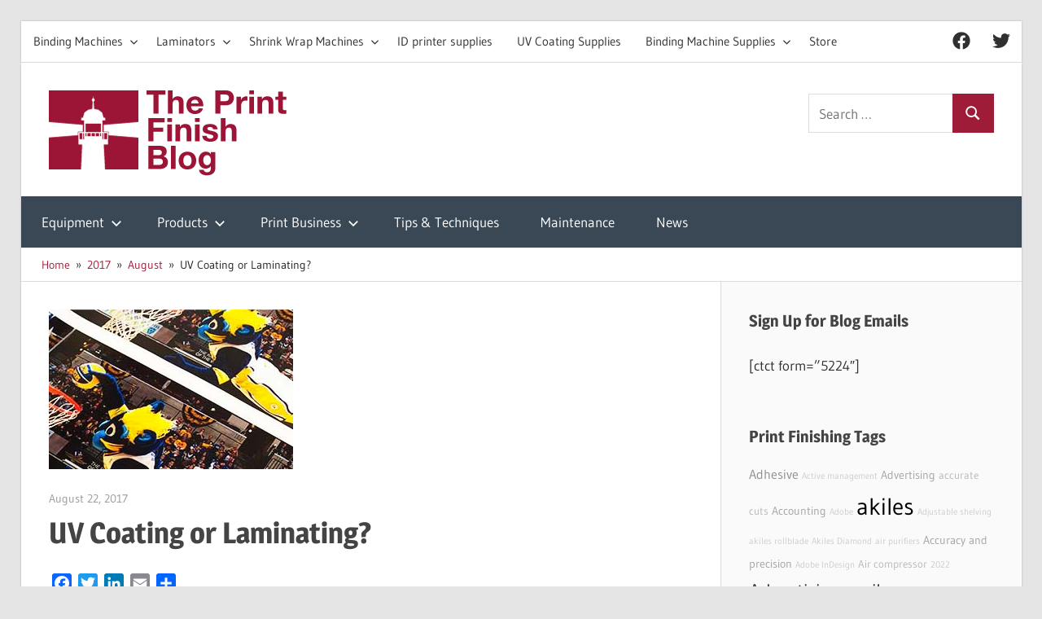

--- FILE ---
content_type: text/html; charset=UTF-8
request_url: https://printfinishblog.com/2017/08/uv-coating-or-laminating/
body_size: 15736
content:
<!DOCTYPE html>
<html lang="en-US">

<head>
<meta charset="UTF-8">
<meta name="viewport" content="width=device-width, initial-scale=1">
<link rel="profile" href="http://gmpg.org/xfn/11">
<link rel="pingback" href="https://printfinishblog.com/xmlrpc.php">

<meta name='robots' content='index, follow, max-image-preview:large, max-snippet:-1, max-video-preview:-1' />
	<style>img:is([sizes="auto" i], [sizes^="auto," i]) { contain-intrinsic-size: 3000px 1500px }</style>
	
	<!-- This site is optimized with the Yoast SEO plugin v25.7 - https://yoast.com/wordpress/plugins/seo/ -->
	<title>UV Coating or Laminating?</title>
	<meta name="description" content="UV coating along with digital printing has revolutionized the printing industry and digital printing gives printers abilities to offer short run projects." />
	<link rel="canonical" href="https://printfinishblog.com/2017/08/uv-coating-or-laminating/" />
	<meta property="og:locale" content="en_US" />
	<meta property="og:type" content="article" />
	<meta property="og:title" content="UV Coating or Laminating?" />
	<meta property="og:description" content="UV coating along with digital printing has revolutionized the printing industry and digital printing gives printers abilities to offer short run projects." />
	<meta property="og:url" content="https://printfinishblog.com/2017/08/uv-coating-or-laminating/" />
	<meta property="og:site_name" content="The Print Finish Blog" />
	<meta property="article:author" content="https://www.facebook.com/pages/Lloyds-of-Indiana/157560910956187" />
	<meta property="article:published_time" content="2017-08-22T18:50:39+00:00" />
	<meta property="article:modified_time" content="2018-03-19T21:18:48+00:00" />
	<meta property="og:image" content="https://printfinishblog.com/wp-content/uploads/Picture-protected-with-UV-coating.jpeg" />
	<meta property="og:image:width" content="300" />
	<meta property="og:image:height" content="196" />
	<meta property="og:image:type" content="image/jpeg" />
	<meta name="author" content="Garry Jones" />
	<meta name="twitter:card" content="summary_large_image" />
	<meta name="twitter:creator" content="@garry_jones" />
	<meta name="twitter:site" content="@garry_jones" />
	<meta name="twitter:label1" content="Written by" />
	<meta name="twitter:data1" content="Garry Jones" />
	<meta name="twitter:label2" content="Est. reading time" />
	<meta name="twitter:data2" content="2 minutes" />
	<script type="application/ld+json" class="yoast-schema-graph">{"@context":"https://schema.org","@graph":[{"@type":"Article","@id":"https://printfinishblog.com/2017/08/uv-coating-or-laminating/#article","isPartOf":{"@id":"https://printfinishblog.com/2017/08/uv-coating-or-laminating/"},"author":{"name":"Garry Jones","@id":"https://printfinishblog.com/#/schema/person/a9bd8644ec309355501e68d513b87a3b"},"headline":"UV Coating or Laminating?","datePublished":"2017-08-22T18:50:39+00:00","dateModified":"2018-03-19T21:18:48+00:00","mainEntityOfPage":{"@id":"https://printfinishblog.com/2017/08/uv-coating-or-laminating/"},"wordCount":496,"publisher":{"@id":"https://printfinishblog.com/#organization"},"image":{"@id":"https://printfinishblog.com/2017/08/uv-coating-or-laminating/#primaryimage"},"thumbnailUrl":"https://printfinishblog.com/wp-content/uploads/Picture-protected-with-UV-coating.jpeg","keywords":["Digital printing","lamination","printing","uv coating"],"articleSection":["Print Business","Tips &amp; Techniques"],"inLanguage":"en-US"},{"@type":"WebPage","@id":"https://printfinishblog.com/2017/08/uv-coating-or-laminating/","url":"https://printfinishblog.com/2017/08/uv-coating-or-laminating/","name":"UV Coating or Laminating?","isPartOf":{"@id":"https://printfinishblog.com/#website"},"primaryImageOfPage":{"@id":"https://printfinishblog.com/2017/08/uv-coating-or-laminating/#primaryimage"},"image":{"@id":"https://printfinishblog.com/2017/08/uv-coating-or-laminating/#primaryimage"},"thumbnailUrl":"https://printfinishblog.com/wp-content/uploads/Picture-protected-with-UV-coating.jpeg","datePublished":"2017-08-22T18:50:39+00:00","dateModified":"2018-03-19T21:18:48+00:00","description":"UV coating along with digital printing has revolutionized the printing industry and digital printing gives printers abilities to offer short run projects.","breadcrumb":{"@id":"https://printfinishblog.com/2017/08/uv-coating-or-laminating/#breadcrumb"},"inLanguage":"en-US","potentialAction":[{"@type":"ReadAction","target":["https://printfinishblog.com/2017/08/uv-coating-or-laminating/"]}]},{"@type":"ImageObject","inLanguage":"en-US","@id":"https://printfinishblog.com/2017/08/uv-coating-or-laminating/#primaryimage","url":"https://printfinishblog.com/wp-content/uploads/Picture-protected-with-UV-coating.jpeg","contentUrl":"https://printfinishblog.com/wp-content/uploads/Picture-protected-with-UV-coating.jpeg","width":300,"height":196,"caption":"image coated in UV coating"},{"@type":"BreadcrumbList","@id":"https://printfinishblog.com/2017/08/uv-coating-or-laminating/#breadcrumb","itemListElement":[{"@type":"ListItem","position":1,"name":"Home","item":"https://printfinishblog.com/"},{"@type":"ListItem","position":2,"name":"UV Coating or Laminating?"}]},{"@type":"WebSite","@id":"https://printfinishblog.com/#website","url":"https://printfinishblog.com/","name":"The Print Finish Blog","description":"Print Finishing Resources","publisher":{"@id":"https://printfinishblog.com/#organization"},"potentialAction":[{"@type":"SearchAction","target":{"@type":"EntryPoint","urlTemplate":"https://printfinishblog.com/?s={search_term_string}"},"query-input":{"@type":"PropertyValueSpecification","valueRequired":true,"valueName":"search_term_string"}}],"inLanguage":"en-US"},{"@type":"Organization","@id":"https://printfinishblog.com/#organization","name":"The Print Finish Blog","url":"https://printfinishblog.com/","logo":{"@type":"ImageObject","inLanguage":"en-US","@id":"https://printfinishblog.com/#/schema/logo/image/","url":"https://printfinishblog.com/wp-content/uploads/print-finish-blog-logo-lg.png","contentUrl":"https://printfinishblog.com/wp-content/uploads/print-finish-blog-logo-lg.png","width":292,"height":105,"caption":"The Print Finish Blog"},"image":{"@id":"https://printfinishblog.com/#/schema/logo/image/"},"sameAs":["https://x.com/garry_jones"]},{"@type":"Person","@id":"https://printfinishblog.com/#/schema/person/a9bd8644ec309355501e68d513b87a3b","name":"Garry Jones","image":{"@type":"ImageObject","inLanguage":"en-US","@id":"https://printfinishblog.com/#/schema/person/image/","url":"https://secure.gravatar.com/avatar/87b2405ae8db21ee6f9a159848276250ba1ae678fbf737c572b9c8ccc01dbe2e?s=96&d=blank&r=g","contentUrl":"https://secure.gravatar.com/avatar/87b2405ae8db21ee6f9a159848276250ba1ae678fbf737c572b9c8ccc01dbe2e?s=96&d=blank&r=g","caption":"Garry Jones"},"description":"Garry Jones is President of Lloyds of Indiana, an Online seller of print finishing products and services located in Indianapolis, Indiana. Garry is a thought leader in the ever changing landscape of marketing and printing.","sameAs":["https://lloydsofindiana.com","https://www.facebook.com/pages/Lloyds-of-Indiana/157560910956187","https://x.com/garry_jones"],"url":"https://printfinishblog.com/author/garryjones/"}]}</script>
	<!-- / Yoast SEO plugin. -->


<link rel='dns-prefetch' href='//static.addtoany.com' />
<link rel="alternate" type="application/rss+xml" title="The Print Finish Blog &raquo; Feed" href="https://printfinishblog.com/feed/" />
<link rel="alternate" type="application/rss+xml" title="The Print Finish Blog &raquo; Comments Feed" href="https://printfinishblog.com/comments/feed/" />
		<!-- This site uses the Google Analytics by ExactMetrics plugin v8.7.4 - Using Analytics tracking - https://www.exactmetrics.com/ -->
		<!-- Note: ExactMetrics is not currently configured on this site. The site owner needs to authenticate with Google Analytics in the ExactMetrics settings panel. -->
					<!-- No tracking code set -->
				<!-- / Google Analytics by ExactMetrics -->
		<script type="text/javascript">
/* <![CDATA[ */
window._wpemojiSettings = {"baseUrl":"https:\/\/s.w.org\/images\/core\/emoji\/16.0.1\/72x72\/","ext":".png","svgUrl":"https:\/\/s.w.org\/images\/core\/emoji\/16.0.1\/svg\/","svgExt":".svg","source":{"concatemoji":"https:\/\/printfinishblog.com\/wp-includes\/js\/wp-emoji-release.min.js?ver=f609ff9a9c44d7bae3d919f75268b710"}};
/*! This file is auto-generated */
!function(s,n){var o,i,e;function c(e){try{var t={supportTests:e,timestamp:(new Date).valueOf()};sessionStorage.setItem(o,JSON.stringify(t))}catch(e){}}function p(e,t,n){e.clearRect(0,0,e.canvas.width,e.canvas.height),e.fillText(t,0,0);var t=new Uint32Array(e.getImageData(0,0,e.canvas.width,e.canvas.height).data),a=(e.clearRect(0,0,e.canvas.width,e.canvas.height),e.fillText(n,0,0),new Uint32Array(e.getImageData(0,0,e.canvas.width,e.canvas.height).data));return t.every(function(e,t){return e===a[t]})}function u(e,t){e.clearRect(0,0,e.canvas.width,e.canvas.height),e.fillText(t,0,0);for(var n=e.getImageData(16,16,1,1),a=0;a<n.data.length;a++)if(0!==n.data[a])return!1;return!0}function f(e,t,n,a){switch(t){case"flag":return n(e,"\ud83c\udff3\ufe0f\u200d\u26a7\ufe0f","\ud83c\udff3\ufe0f\u200b\u26a7\ufe0f")?!1:!n(e,"\ud83c\udde8\ud83c\uddf6","\ud83c\udde8\u200b\ud83c\uddf6")&&!n(e,"\ud83c\udff4\udb40\udc67\udb40\udc62\udb40\udc65\udb40\udc6e\udb40\udc67\udb40\udc7f","\ud83c\udff4\u200b\udb40\udc67\u200b\udb40\udc62\u200b\udb40\udc65\u200b\udb40\udc6e\u200b\udb40\udc67\u200b\udb40\udc7f");case"emoji":return!a(e,"\ud83e\udedf")}return!1}function g(e,t,n,a){var r="undefined"!=typeof WorkerGlobalScope&&self instanceof WorkerGlobalScope?new OffscreenCanvas(300,150):s.createElement("canvas"),o=r.getContext("2d",{willReadFrequently:!0}),i=(o.textBaseline="top",o.font="600 32px Arial",{});return e.forEach(function(e){i[e]=t(o,e,n,a)}),i}function t(e){var t=s.createElement("script");t.src=e,t.defer=!0,s.head.appendChild(t)}"undefined"!=typeof Promise&&(o="wpEmojiSettingsSupports",i=["flag","emoji"],n.supports={everything:!0,everythingExceptFlag:!0},e=new Promise(function(e){s.addEventListener("DOMContentLoaded",e,{once:!0})}),new Promise(function(t){var n=function(){try{var e=JSON.parse(sessionStorage.getItem(o));if("object"==typeof e&&"number"==typeof e.timestamp&&(new Date).valueOf()<e.timestamp+604800&&"object"==typeof e.supportTests)return e.supportTests}catch(e){}return null}();if(!n){if("undefined"!=typeof Worker&&"undefined"!=typeof OffscreenCanvas&&"undefined"!=typeof URL&&URL.createObjectURL&&"undefined"!=typeof Blob)try{var e="postMessage("+g.toString()+"("+[JSON.stringify(i),f.toString(),p.toString(),u.toString()].join(",")+"));",a=new Blob([e],{type:"text/javascript"}),r=new Worker(URL.createObjectURL(a),{name:"wpTestEmojiSupports"});return void(r.onmessage=function(e){c(n=e.data),r.terminate(),t(n)})}catch(e){}c(n=g(i,f,p,u))}t(n)}).then(function(e){for(var t in e)n.supports[t]=e[t],n.supports.everything=n.supports.everything&&n.supports[t],"flag"!==t&&(n.supports.everythingExceptFlag=n.supports.everythingExceptFlag&&n.supports[t]);n.supports.everythingExceptFlag=n.supports.everythingExceptFlag&&!n.supports.flag,n.DOMReady=!1,n.readyCallback=function(){n.DOMReady=!0}}).then(function(){return e}).then(function(){var e;n.supports.everything||(n.readyCallback(),(e=n.source||{}).concatemoji?t(e.concatemoji):e.wpemoji&&e.twemoji&&(t(e.twemoji),t(e.wpemoji)))}))}((window,document),window._wpemojiSettings);
/* ]]> */
</script>
<link rel='stylesheet' id='taxopress-frontend-css-css' href='https://printfinishblog.com/wp-content/plugins/simple-tags/assets/frontend/css/frontend.css?ver=3.37.3' type='text/css' media='all' />
<link rel='stylesheet' id='wellington-theme-fonts-css' href='https://printfinishblog.com/wp-content/fonts/32f6f9a2fb82af6848cfa008907b7f77.css?ver=20201110' type='text/css' media='all' />
<style id='wp-emoji-styles-inline-css' type='text/css'>

	img.wp-smiley, img.emoji {
		display: inline !important;
		border: none !important;
		box-shadow: none !important;
		height: 1em !important;
		width: 1em !important;
		margin: 0 0.07em !important;
		vertical-align: -0.1em !important;
		background: none !important;
		padding: 0 !important;
	}
</style>
<link rel='stylesheet' id='wp-block-library-css' href='https://printfinishblog.com/wp-includes/css/dist/block-library/style.min.css?ver=f609ff9a9c44d7bae3d919f75268b710' type='text/css' media='all' />
<style id='classic-theme-styles-inline-css' type='text/css'>
/*! This file is auto-generated */
.wp-block-button__link{color:#fff;background-color:#32373c;border-radius:9999px;box-shadow:none;text-decoration:none;padding:calc(.667em + 2px) calc(1.333em + 2px);font-size:1.125em}.wp-block-file__button{background:#32373c;color:#fff;text-decoration:none}
</style>
<style id='hot-random-image-hot-random-image-block-style-inline-css' type='text/css'>
/*!***************************************************************************************************************************************************************************************************************************************!*\
  !*** css ./node_modules/css-loader/dist/cjs.js??ruleSet[1].rules[4].use[1]!./node_modules/postcss-loader/dist/cjs.js??ruleSet[1].rules[4].use[2]!./node_modules/sass-loader/dist/cjs.js??ruleSet[1].rules[4].use[3]!./src/style.scss ***!
  \***************************************************************************************************************************************************************************************************************************************/
/**
 * The following styles get applied both on the front of your site
 * and in the editor.
 *
 * Replace them with your own styles or remove the file completely.
 */

/*# sourceMappingURL=style-index.css.map*/
</style>
<style id='global-styles-inline-css' type='text/css'>
:root{--wp--preset--aspect-ratio--square: 1;--wp--preset--aspect-ratio--4-3: 4/3;--wp--preset--aspect-ratio--3-4: 3/4;--wp--preset--aspect-ratio--3-2: 3/2;--wp--preset--aspect-ratio--2-3: 2/3;--wp--preset--aspect-ratio--16-9: 16/9;--wp--preset--aspect-ratio--9-16: 9/16;--wp--preset--color--black: #000000;--wp--preset--color--cyan-bluish-gray: #abb8c3;--wp--preset--color--white: #ffffff;--wp--preset--color--pale-pink: #f78da7;--wp--preset--color--vivid-red: #cf2e2e;--wp--preset--color--luminous-vivid-orange: #ff6900;--wp--preset--color--luminous-vivid-amber: #fcb900;--wp--preset--color--light-green-cyan: #7bdcb5;--wp--preset--color--vivid-green-cyan: #00d084;--wp--preset--color--pale-cyan-blue: #8ed1fc;--wp--preset--color--vivid-cyan-blue: #0693e3;--wp--preset--color--vivid-purple: #9b51e0;--wp--preset--color--primary: #9d1536;--wp--preset--color--secondary: #d51a1a;--wp--preset--color--tertiary: #bb0000;--wp--preset--color--accent: #3333ee;--wp--preset--color--highlight: #eeee33;--wp--preset--color--light-gray: #fafafa;--wp--preset--color--gray: #999999;--wp--preset--color--dark-gray: #3a4754;--wp--preset--gradient--vivid-cyan-blue-to-vivid-purple: linear-gradient(135deg,rgba(6,147,227,1) 0%,rgb(155,81,224) 100%);--wp--preset--gradient--light-green-cyan-to-vivid-green-cyan: linear-gradient(135deg,rgb(122,220,180) 0%,rgb(0,208,130) 100%);--wp--preset--gradient--luminous-vivid-amber-to-luminous-vivid-orange: linear-gradient(135deg,rgba(252,185,0,1) 0%,rgba(255,105,0,1) 100%);--wp--preset--gradient--luminous-vivid-orange-to-vivid-red: linear-gradient(135deg,rgba(255,105,0,1) 0%,rgb(207,46,46) 100%);--wp--preset--gradient--very-light-gray-to-cyan-bluish-gray: linear-gradient(135deg,rgb(238,238,238) 0%,rgb(169,184,195) 100%);--wp--preset--gradient--cool-to-warm-spectrum: linear-gradient(135deg,rgb(74,234,220) 0%,rgb(151,120,209) 20%,rgb(207,42,186) 40%,rgb(238,44,130) 60%,rgb(251,105,98) 80%,rgb(254,248,76) 100%);--wp--preset--gradient--blush-light-purple: linear-gradient(135deg,rgb(255,206,236) 0%,rgb(152,150,240) 100%);--wp--preset--gradient--blush-bordeaux: linear-gradient(135deg,rgb(254,205,165) 0%,rgb(254,45,45) 50%,rgb(107,0,62) 100%);--wp--preset--gradient--luminous-dusk: linear-gradient(135deg,rgb(255,203,112) 0%,rgb(199,81,192) 50%,rgb(65,88,208) 100%);--wp--preset--gradient--pale-ocean: linear-gradient(135deg,rgb(255,245,203) 0%,rgb(182,227,212) 50%,rgb(51,167,181) 100%);--wp--preset--gradient--electric-grass: linear-gradient(135deg,rgb(202,248,128) 0%,rgb(113,206,126) 100%);--wp--preset--gradient--midnight: linear-gradient(135deg,rgb(2,3,129) 0%,rgb(40,116,252) 100%);--wp--preset--font-size--small: 13px;--wp--preset--font-size--medium: 20px;--wp--preset--font-size--large: 36px;--wp--preset--font-size--x-large: 42px;--wp--preset--spacing--20: 0.44rem;--wp--preset--spacing--30: 0.67rem;--wp--preset--spacing--40: 1rem;--wp--preset--spacing--50: 1.5rem;--wp--preset--spacing--60: 2.25rem;--wp--preset--spacing--70: 3.38rem;--wp--preset--spacing--80: 5.06rem;--wp--preset--shadow--natural: 6px 6px 9px rgba(0, 0, 0, 0.2);--wp--preset--shadow--deep: 12px 12px 50px rgba(0, 0, 0, 0.4);--wp--preset--shadow--sharp: 6px 6px 0px rgba(0, 0, 0, 0.2);--wp--preset--shadow--outlined: 6px 6px 0px -3px rgba(255, 255, 255, 1), 6px 6px rgba(0, 0, 0, 1);--wp--preset--shadow--crisp: 6px 6px 0px rgba(0, 0, 0, 1);}:where(.is-layout-flex){gap: 0.5em;}:where(.is-layout-grid){gap: 0.5em;}body .is-layout-flex{display: flex;}.is-layout-flex{flex-wrap: wrap;align-items: center;}.is-layout-flex > :is(*, div){margin: 0;}body .is-layout-grid{display: grid;}.is-layout-grid > :is(*, div){margin: 0;}:where(.wp-block-columns.is-layout-flex){gap: 2em;}:where(.wp-block-columns.is-layout-grid){gap: 2em;}:where(.wp-block-post-template.is-layout-flex){gap: 1.25em;}:where(.wp-block-post-template.is-layout-grid){gap: 1.25em;}.has-black-color{color: var(--wp--preset--color--black) !important;}.has-cyan-bluish-gray-color{color: var(--wp--preset--color--cyan-bluish-gray) !important;}.has-white-color{color: var(--wp--preset--color--white) !important;}.has-pale-pink-color{color: var(--wp--preset--color--pale-pink) !important;}.has-vivid-red-color{color: var(--wp--preset--color--vivid-red) !important;}.has-luminous-vivid-orange-color{color: var(--wp--preset--color--luminous-vivid-orange) !important;}.has-luminous-vivid-amber-color{color: var(--wp--preset--color--luminous-vivid-amber) !important;}.has-light-green-cyan-color{color: var(--wp--preset--color--light-green-cyan) !important;}.has-vivid-green-cyan-color{color: var(--wp--preset--color--vivid-green-cyan) !important;}.has-pale-cyan-blue-color{color: var(--wp--preset--color--pale-cyan-blue) !important;}.has-vivid-cyan-blue-color{color: var(--wp--preset--color--vivid-cyan-blue) !important;}.has-vivid-purple-color{color: var(--wp--preset--color--vivid-purple) !important;}.has-black-background-color{background-color: var(--wp--preset--color--black) !important;}.has-cyan-bluish-gray-background-color{background-color: var(--wp--preset--color--cyan-bluish-gray) !important;}.has-white-background-color{background-color: var(--wp--preset--color--white) !important;}.has-pale-pink-background-color{background-color: var(--wp--preset--color--pale-pink) !important;}.has-vivid-red-background-color{background-color: var(--wp--preset--color--vivid-red) !important;}.has-luminous-vivid-orange-background-color{background-color: var(--wp--preset--color--luminous-vivid-orange) !important;}.has-luminous-vivid-amber-background-color{background-color: var(--wp--preset--color--luminous-vivid-amber) !important;}.has-light-green-cyan-background-color{background-color: var(--wp--preset--color--light-green-cyan) !important;}.has-vivid-green-cyan-background-color{background-color: var(--wp--preset--color--vivid-green-cyan) !important;}.has-pale-cyan-blue-background-color{background-color: var(--wp--preset--color--pale-cyan-blue) !important;}.has-vivid-cyan-blue-background-color{background-color: var(--wp--preset--color--vivid-cyan-blue) !important;}.has-vivid-purple-background-color{background-color: var(--wp--preset--color--vivid-purple) !important;}.has-black-border-color{border-color: var(--wp--preset--color--black) !important;}.has-cyan-bluish-gray-border-color{border-color: var(--wp--preset--color--cyan-bluish-gray) !important;}.has-white-border-color{border-color: var(--wp--preset--color--white) !important;}.has-pale-pink-border-color{border-color: var(--wp--preset--color--pale-pink) !important;}.has-vivid-red-border-color{border-color: var(--wp--preset--color--vivid-red) !important;}.has-luminous-vivid-orange-border-color{border-color: var(--wp--preset--color--luminous-vivid-orange) !important;}.has-luminous-vivid-amber-border-color{border-color: var(--wp--preset--color--luminous-vivid-amber) !important;}.has-light-green-cyan-border-color{border-color: var(--wp--preset--color--light-green-cyan) !important;}.has-vivid-green-cyan-border-color{border-color: var(--wp--preset--color--vivid-green-cyan) !important;}.has-pale-cyan-blue-border-color{border-color: var(--wp--preset--color--pale-cyan-blue) !important;}.has-vivid-cyan-blue-border-color{border-color: var(--wp--preset--color--vivid-cyan-blue) !important;}.has-vivid-purple-border-color{border-color: var(--wp--preset--color--vivid-purple) !important;}.has-vivid-cyan-blue-to-vivid-purple-gradient-background{background: var(--wp--preset--gradient--vivid-cyan-blue-to-vivid-purple) !important;}.has-light-green-cyan-to-vivid-green-cyan-gradient-background{background: var(--wp--preset--gradient--light-green-cyan-to-vivid-green-cyan) !important;}.has-luminous-vivid-amber-to-luminous-vivid-orange-gradient-background{background: var(--wp--preset--gradient--luminous-vivid-amber-to-luminous-vivid-orange) !important;}.has-luminous-vivid-orange-to-vivid-red-gradient-background{background: var(--wp--preset--gradient--luminous-vivid-orange-to-vivid-red) !important;}.has-very-light-gray-to-cyan-bluish-gray-gradient-background{background: var(--wp--preset--gradient--very-light-gray-to-cyan-bluish-gray) !important;}.has-cool-to-warm-spectrum-gradient-background{background: var(--wp--preset--gradient--cool-to-warm-spectrum) !important;}.has-blush-light-purple-gradient-background{background: var(--wp--preset--gradient--blush-light-purple) !important;}.has-blush-bordeaux-gradient-background{background: var(--wp--preset--gradient--blush-bordeaux) !important;}.has-luminous-dusk-gradient-background{background: var(--wp--preset--gradient--luminous-dusk) !important;}.has-pale-ocean-gradient-background{background: var(--wp--preset--gradient--pale-ocean) !important;}.has-electric-grass-gradient-background{background: var(--wp--preset--gradient--electric-grass) !important;}.has-midnight-gradient-background{background: var(--wp--preset--gradient--midnight) !important;}.has-small-font-size{font-size: var(--wp--preset--font-size--small) !important;}.has-medium-font-size{font-size: var(--wp--preset--font-size--medium) !important;}.has-large-font-size{font-size: var(--wp--preset--font-size--large) !important;}.has-x-large-font-size{font-size: var(--wp--preset--font-size--x-large) !important;}
:where(.wp-block-post-template.is-layout-flex){gap: 1.25em;}:where(.wp-block-post-template.is-layout-grid){gap: 1.25em;}
:where(.wp-block-columns.is-layout-flex){gap: 2em;}:where(.wp-block-columns.is-layout-grid){gap: 2em;}
:root :where(.wp-block-pullquote){font-size: 1.5em;line-height: 1.6;}
</style>
<link rel='stylesheet' id='themezee-social-sharing-css' href='https://printfinishblog.com/wp-content/plugins/themezee-social-sharing/assets/css/themezee-social-sharing.css?ver=1.0' type='text/css' media='all' />
<link rel='stylesheet' id='wellington-stylesheet-css' href='https://printfinishblog.com/wp-content/themes/wellington/style.css?ver=2.2.1' type='text/css' media='all' />
<style id='wellington-stylesheet-inline-css' type='text/css'>
.site-title, .site-description, .primary-navigation-wrap .header-search { position: absolute; clip: rect(1px, 1px, 1px, 1px); width: 1px; height: 1px; overflow: hidden; }
</style>
<link rel='stylesheet' id='wellington-safari-flexbox-fixes-css' href='https://printfinishblog.com/wp-content/themes/wellington/assets/css/safari-flexbox-fixes.css?ver=20200420' type='text/css' media='all' />
<link rel='stylesheet' id='wellington-pro-css' href='https://printfinishblog.com/wp-content/plugins/wellington-pro/assets/css/wellington-pro.css?ver=2.0.7' type='text/css' media='all' />
<style id='wellington-pro-inline-css' type='text/css'>
:root {--primary-color: #9d1536;--dark-gray-color: #3a4754;}:root {--navi-background-color: #3a4754;--link-color: #9e1c38;--link-hover-color: #0f398d;--button-color: #9e1c38;--button-hover-color: #0f398d;--site-title-color: #444444;--title-color: #444444;--site-title-hover-color: #9e1c38;--title-hover-color: #9e1c38;--widget-title-color: #444444;--footer-widgets-background-color: #444444;--footer-background-color: #ffffff;--footer-text-color: #151515;--footer-link-color: #151515;--footer-link-hover-color: rgba(0, 0, 0, 0.5);--footer-border-color: rgba(0, 0, 0, 0.1);}
</style>
<link rel='stylesheet' id='addtoany-css' href='https://printfinishblog.com/wp-content/plugins/add-to-any/addtoany.min.css?ver=1.16' type='text/css' media='all' />
<script type="text/javascript" id="addtoany-core-js-before">
/* <![CDATA[ */
window.a2a_config=window.a2a_config||{};a2a_config.callbacks=[];a2a_config.overlays=[];a2a_config.templates={};
/* ]]> */
</script>
<script type="text/javascript" defer src="https://static.addtoany.com/menu/page.js" id="addtoany-core-js"></script>
<script type="text/javascript" src="https://printfinishblog.com/wp-includes/js/jquery/jquery.min.js?ver=3.7.1" id="jquery-core-js"></script>
<script type="text/javascript" src="https://printfinishblog.com/wp-includes/js/jquery/jquery-migrate.min.js?ver=3.4.1" id="jquery-migrate-js"></script>
<script type="text/javascript" defer src="https://printfinishblog.com/wp-content/plugins/add-to-any/addtoany.min.js?ver=1.1" id="addtoany-jquery-js"></script>
<script type="text/javascript" src="https://printfinishblog.com/wp-content/plugins/themezee-social-sharing/assets/js/themezee-social-sharing.js?ver=1.0" id="themezee-social-sharing-js"></script>
<script type="text/javascript" src="https://printfinishblog.com/wp-content/themes/wellington/assets/js/svgxuse.min.js?ver=1.2.6" id="svgxuse-js"></script>
<script type="text/javascript" src="https://printfinishblog.com/wp-content/plugins/simple-tags/assets/frontend/js/frontend.js?ver=3.37.3" id="taxopress-frontend-js-js"></script>
<link rel="https://api.w.org/" href="https://printfinishblog.com/wp-json/" /><link rel="alternate" title="JSON" type="application/json" href="https://printfinishblog.com/wp-json/wp/v2/posts/5061" /><link rel="EditURI" type="application/rsd+xml" title="RSD" href="https://printfinishblog.com/xmlrpc.php?rsd" />

<link rel='shortlink' href='https://printfinishblog.com/?p=5061' />
<link rel="alternate" title="oEmbed (JSON)" type="application/json+oembed" href="https://printfinishblog.com/wp-json/oembed/1.0/embed?url=https%3A%2F%2Fprintfinishblog.com%2F2017%2F08%2Fuv-coating-or-laminating%2F" />
<link rel="alternate" title="oEmbed (XML)" type="text/xml+oembed" href="https://printfinishblog.com/wp-json/oembed/1.0/embed?url=https%3A%2F%2Fprintfinishblog.com%2F2017%2F08%2Fuv-coating-or-laminating%2F&#038;format=xml" />
<style type="text/css">.broken_link, a.broken_link {
	text-decoration: line-through;
}</style><link rel="icon" href="https://printfinishblog.com/wp-content/uploads/cropped-print-finish-blog-site-icon-32x32.png" sizes="32x32" />
<link rel="icon" href="https://printfinishblog.com/wp-content/uploads/cropped-print-finish-blog-site-icon-192x192.png" sizes="192x192" />
<link rel="apple-touch-icon" href="https://printfinishblog.com/wp-content/uploads/cropped-print-finish-blog-site-icon-180x180.png" />
<meta name="msapplication-TileImage" content="https://printfinishblog.com/wp-content/uploads/cropped-print-finish-blog-site-icon-270x270.png" />
		<style type="text/css" id="wp-custom-css">
			.header-main {padding:1.5em 2em}
.top-navigation-menu a svg {display:none;}

@media only screen and (max-width: 30em) {
.alignright {display:block;}
}		</style>
		</head>

<body class="wp-singular post-template-default single single-post postid-5061 single-format-standard wp-custom-logo wp-embed-responsive wp-theme-wellington post-layout-one-column author-hidden">

	
	<div id="header-top" class="header-bar-wrap"><div id="header-bar" class="header-bar"><div id="header-social-icons" class="social-icons-navigation clearfix"><ul id="menu-social-menu" class="social-icons-menu"><li id="menu-item-5207" class="menu-item menu-item-type-custom menu-item-object-custom menu-item-5207"><a href="https://www.facebook.com/pages/Lloyds-of-Indiana/157560910956187"><span class = "screen-reader-text">Facebook</span><svg class="icon icon-facebook" aria-hidden="true" role="img"> <use xlink:href="https://printfinishblog.com/wp-content/plugins/wellington-pro/assets/icons/social-icons.svg?ver=20240124#icon-facebook"></use> </svg></a></li>
<li id="menu-item-5208" class="menu-item menu-item-type-custom menu-item-object-custom menu-item-5208"><a href="https://twitter.com/Garry_Jones"><span class = "screen-reader-text">Twitter</span><svg class="icon icon-twitter" aria-hidden="true" role="img"> <use xlink:href="https://printfinishblog.com/wp-content/plugins/wellington-pro/assets/icons/social-icons.svg?ver=20240124#icon-twitter"></use> </svg></a></li>
</ul></div>
				<button class="secondary-menu-toggle menu-toggle" aria-controls="secondary-menu" aria-expanded="false" >
					<svg class="icon icon-menu" aria-hidden="true" role="img"> <use xlink:href="https://printfinishblog.com/wp-content/themes/wellington/assets/icons/genericons-neue.svg#menu"></use> </svg><svg class="icon icon-close" aria-hidden="true" role="img"> <use xlink:href="https://printfinishblog.com/wp-content/themes/wellington/assets/icons/genericons-neue.svg#close"></use> </svg>					<span class="menu-toggle-text screen-reader-text">Navigation</span>
				</button>

				<div class="secondary-navigation">

					<nav class="top-navigation" role="navigation"  aria-label="Secondary Menu">

						<ul id="secondary-menu" class="menu"><li id="menu-item-2361" class="menu-item menu-item-type-post_type menu-item-object-page menu-item-has-children menu-item-2361"><a href="https://printfinishblog.com/binding-machines/" title="Binding Machine">Binding Machines<svg class="icon icon-expand" aria-hidden="true" role="img"> <use xlink:href="https://printfinishblog.com/wp-content/themes/wellington/assets/icons/genericons-neue.svg#expand"></use> </svg></a>
<ul class="sub-menu">
	<li id="menu-item-2362" class="menu-item menu-item-type-post_type menu-item-object-page menu-item-2362"><a href="https://printfinishblog.com/binding-machines/coil-binding-machines/" title="Coil Binding Machine">Coil Binding Machines</a></li>
	<li id="menu-item-2363" class="menu-item menu-item-type-post_type menu-item-object-page menu-item-2363"><a href="https://printfinishblog.com/binding-machines/comb-binding-machines/" title="Comb Binding Machine">Comb Binding Machines</a></li>
	<li id="menu-item-2364" class="menu-item menu-item-type-post_type menu-item-object-page menu-item-2364"><a href="https://printfinishblog.com/binding-machines/combo-binding-machines/" title="Combo Binding Machine">Combo Binding Machines</a></li>
	<li id="menu-item-2365" class="menu-item menu-item-type-post_type menu-item-object-page menu-item-2365"><a href="https://printfinishblog.com/binding-machines/perfect-binding-machines/" title="Perfect Binding Machine">Perfect Binding Machines</a></li>
	<li id="menu-item-2366" class="menu-item menu-item-type-post_type menu-item-object-page menu-item-2366"><a href="https://printfinishblog.com/binding-machines/unibind-binding-machines/" title="Unibind Binding Machine">Unibind Binding Machines</a></li>
	<li id="menu-item-2367" class="menu-item menu-item-type-post_type menu-item-object-page menu-item-2367"><a href="https://printfinishblog.com/binding-machines/wire-binding-machines/" title="Wire Binding Machine">Wire Binding Machines</a></li>
	<li id="menu-item-3956" class="menu-item menu-item-type-post_type menu-item-object-page menu-item-3956"><a href="https://printfinishblog.com/booklet-makers/">Booklet Makers</a></li>
</ul>
</li>
<li id="menu-item-4752" class="menu-item menu-item-type-post_type menu-item-object-page menu-item-has-children menu-item-4752"><a href="https://printfinishblog.com/laminators/">Laminators<svg class="icon icon-expand" aria-hidden="true" role="img"> <use xlink:href="https://printfinishblog.com/wp-content/themes/wellington/assets/icons/genericons-neue.svg#expand"></use> </svg></a>
<ul class="sub-menu">
	<li id="menu-item-3271" class="menu-item menu-item-type-post_type menu-item-object-page menu-item-3271"><a href="https://printfinishblog.com/roll-laminator/">Roll Laminators</a></li>
	<li id="menu-item-3275" class="menu-item menu-item-type-post_type menu-item-object-page menu-item-3275"><a href="https://printfinishblog.com/laminating-supplies/">Laminating Supplies</a></li>
	<li id="menu-item-4753" class="menu-item menu-item-type-post_type menu-item-object-page menu-item-4753"><a href="https://printfinishblog.com/pouch-laminators/">Pouch Laminators</a></li>
</ul>
</li>
<li id="menu-item-3283" class="menu-item menu-item-type-post_type menu-item-object-page menu-item-has-children menu-item-3283"><a href="https://printfinishblog.com/shrink-wrap-machines/">Shrink Wrap Machines<svg class="icon icon-expand" aria-hidden="true" role="img"> <use xlink:href="https://printfinishblog.com/wp-content/themes/wellington/assets/icons/genericons-neue.svg#expand"></use> </svg></a>
<ul class="sub-menu">
	<li id="menu-item-3272" class="menu-item menu-item-type-post_type menu-item-object-page menu-item-3272"><a href="https://printfinishblog.com/shrink-wrap-supplies/">Shrink Wrap Supplies</a></li>
</ul>
</li>
<li id="menu-item-3273" class="menu-item menu-item-type-post_type menu-item-object-page menu-item-3273"><a href="https://printfinishblog.com/id-printer-supplies/">ID printer supplies</a></li>
<li id="menu-item-3274" class="menu-item menu-item-type-post_type menu-item-object-page menu-item-3274"><a href="https://printfinishblog.com/uv-coating-supplies/">UV Coating Supplies</a></li>
<li id="menu-item-3276" class="menu-item menu-item-type-post_type menu-item-object-page menu-item-has-children menu-item-3276"><a href="https://printfinishblog.com/binding-supplies/">Binding Machine Supplies<svg class="icon icon-expand" aria-hidden="true" role="img"> <use xlink:href="https://printfinishblog.com/wp-content/themes/wellington/assets/icons/genericons-neue.svg#expand"></use> </svg></a>
<ul class="sub-menu">
	<li id="menu-item-3277" class="menu-item menu-item-type-post_type menu-item-object-page menu-item-3277"><a href="https://printfinishblog.com/binding-supplies/binding-report-covers/">Binding Report Covers</a></li>
	<li id="menu-item-3281" class="menu-item menu-item-type-post_type menu-item-object-page menu-item-3281"><a href="https://printfinishblog.com/binding-supplies/coil-binding-supplies/">Coil Binding Supplies</a></li>
	<li id="menu-item-3282" class="menu-item menu-item-type-post_type menu-item-object-page menu-item-3282"><a href="https://printfinishblog.com/binding-supplies/comb-binding-supplies/">Comb Binding Supplies</a></li>
	<li id="menu-item-3280" class="menu-item menu-item-type-post_type menu-item-object-page menu-item-3280"><a href="https://printfinishblog.com/binding-supplies/wire-binding-supplies/">Wire Binding Supplies</a></li>
	<li id="menu-item-3278" class="menu-item menu-item-type-post_type menu-item-object-page menu-item-3278"><a href="https://printfinishblog.com/binding-supplies/perfect-binding-supplies/">Perfect Binding Supplies</a></li>
	<li id="menu-item-3279" class="menu-item menu-item-type-post_type menu-item-object-page menu-item-3279"><a href="https://printfinishblog.com/binding-supplies/combo-binding-supplies/">Combo Binding Supplies</a></li>
</ul>
</li>
<li id="menu-item-5214" class="menu-item menu-item-type-custom menu-item-object-custom menu-item-5214"><a target="_blank" href="https://lloydsofindiana.com">Store</a></li>
</ul>
					</nav>

				</div><!-- .secondary-navigation -->

				</div></div>

	<div id="page" class="hfeed site">

		<a class="skip-link screen-reader-text" href="#content">Skip to content</a>

		
		<header id="masthead" class="site-header clearfix" role="banner">

			<div class="header-main container clearfix">

				<div id="logo" class="site-branding clearfix">

					<a href="https://printfinishblog.com/" class="custom-logo-link" rel="home"><img width="292" height="105" src="https://printfinishblog.com/wp-content/uploads/print-finish-blog-logo-lg.png" class="custom-logo" alt="The Print Finish Blog" decoding="async" /></a>					
			<p class="site-title"><a href="https://printfinishblog.com/" rel="home">The Print Finish Blog</a></p>

								
			<p class="site-description">Print Finishing Resources</p>

			
				</div><!-- .site-branding -->

				<div class="header-widgets clearfix">

					<aside id="search-3" class="header-widget widget_search">
<form role="search" method="get" class="search-form" action="https://printfinishblog.com/">
	<label>
		<span class="screen-reader-text">Search for:</span>
		<input type="search" class="search-field"
			placeholder="Search &hellip;"
			value="" name="s"
			title="Search for:" />
	</label>
	<button type="submit" class="search-submit">
		<svg class="icon icon-search" aria-hidden="true" role="img"> <use xlink:href="https://printfinishblog.com/wp-content/themes/wellington/assets/icons/genericons-neue.svg#search"></use> </svg>		<span class="screen-reader-text">Search</span>
	</button>
</form>
</aside>
				</div><!-- .header-widgets -->

			</div><!-- .header-main -->

			

	<div id="main-navigation-wrap" class="primary-navigation-wrap">

		
		<button class="primary-menu-toggle menu-toggle" aria-controls="primary-menu" aria-expanded="false" >
			<svg class="icon icon-menu" aria-hidden="true" role="img"> <use xlink:href="https://printfinishblog.com/wp-content/themes/wellington/assets/icons/genericons-neue.svg#menu"></use> </svg><svg class="icon icon-close" aria-hidden="true" role="img"> <use xlink:href="https://printfinishblog.com/wp-content/themes/wellington/assets/icons/genericons-neue.svg#close"></use> </svg>			<span class="menu-toggle-text">Navigation</span>
		</button>

		<div class="primary-navigation">

			<nav id="site-navigation" class="main-navigation" role="navigation"  aria-label="Primary Menu">

				<ul id="primary-menu" class="menu"><li id="menu-item-5226" class="menu-item menu-item-type-taxonomy menu-item-object-category menu-item-has-children menu-item-5226"><a href="https://printfinishblog.com/category/equipment/">Equipment<svg class="icon icon-expand" aria-hidden="true" role="img"> <use xlink:href="https://printfinishblog.com/wp-content/themes/wellington/assets/icons/genericons-neue.svg#expand"></use> </svg></a>
<ul class="sub-menu">
	<li id="menu-item-5345" class="menu-item menu-item-type-taxonomy menu-item-object-category menu-item-5345"><a href="https://printfinishblog.com/category/equipment/binding-machines/">Binding Machines</a></li>
	<li id="menu-item-5346" class="menu-item menu-item-type-taxonomy menu-item-object-category menu-item-5346"><a href="https://printfinishblog.com/category/equipment/direct-mail-equipment/">Direct Mail Equipment</a></li>
	<li id="menu-item-5347" class="menu-item menu-item-type-taxonomy menu-item-object-category menu-item-5347"><a href="https://printfinishblog.com/category/equipment/document-finishing/">Document Finishing</a></li>
	<li id="menu-item-5348" class="menu-item menu-item-type-taxonomy menu-item-object-category menu-item-5348"><a href="https://printfinishblog.com/category/equipment/document-handling-2/">Document Handling</a></li>
	<li id="menu-item-5349" class="menu-item menu-item-type-taxonomy menu-item-object-category menu-item-5349"><a href="https://printfinishblog.com/category/equipment/id-badge-printers/">ID Badge Printers</a></li>
	<li id="menu-item-5350" class="menu-item menu-item-type-taxonomy menu-item-object-category menu-item-5350"><a href="https://printfinishblog.com/category/equipment/laminators/">Laminators</a></li>
	<li id="menu-item-5351" class="menu-item menu-item-type-taxonomy menu-item-object-category menu-item-5351"><a href="https://printfinishblog.com/category/equipment/paper-cutters/">Paper Cutters</a></li>
	<li id="menu-item-5352" class="menu-item menu-item-type-taxonomy menu-item-object-category menu-item-5352"><a href="https://printfinishblog.com/category/equipment/paper-shredders/">Paper Shredders</a></li>
	<li id="menu-item-5353" class="menu-item menu-item-type-taxonomy menu-item-object-category menu-item-5353"><a href="https://printfinishblog.com/category/equipment/round-corner-machines/">Round Corner Machines</a></li>
	<li id="menu-item-5354" class="menu-item menu-item-type-taxonomy menu-item-object-category menu-item-5354"><a href="https://printfinishblog.com/category/equipment/shrink-wrap-machines/">Shrink Wrap Machines</a></li>
	<li id="menu-item-5355" class="menu-item menu-item-type-taxonomy menu-item-object-category menu-item-5355"><a href="https://printfinishblog.com/category/equipment/uv-coating-systems-2/">UV Coating Systems</a></li>
</ul>
</li>
<li id="menu-item-5228" class="menu-item menu-item-type-taxonomy menu-item-object-category menu-item-has-children menu-item-5228"><a href="https://printfinishblog.com/category/ecommerce-products/">Products<svg class="icon icon-expand" aria-hidden="true" role="img"> <use xlink:href="https://printfinishblog.com/wp-content/themes/wellington/assets/icons/genericons-neue.svg#expand"></use> </svg></a>
<ul class="sub-menu">
	<li id="menu-item-5362" class="menu-item menu-item-type-taxonomy menu-item-object-category menu-item-5362"><a href="https://printfinishblog.com/category/ecommerce-products/binding-machine-parts/">Binding Machine Parts</a></li>
	<li id="menu-item-5363" class="menu-item menu-item-type-taxonomy menu-item-object-category menu-item-5363"><a href="https://printfinishblog.com/category/ecommerce-products/coil-binding-supplies/">Coil Binding Supplies</a></li>
	<li id="menu-item-5364" class="menu-item menu-item-type-taxonomy menu-item-object-category menu-item-5364"><a href="https://printfinishblog.com/category/ecommerce-products/comb-binding-supplies/">Comb Binding Supplies</a></li>
	<li id="menu-item-5365" class="menu-item menu-item-type-taxonomy menu-item-object-category menu-item-5365"><a href="https://printfinishblog.com/category/ecommerce-products/commercial-printing-ink-2/">Commercial Printing Ink</a></li>
	<li id="menu-item-5366" class="menu-item menu-item-type-taxonomy menu-item-object-category menu-item-5366"><a href="https://printfinishblog.com/category/ecommerce-products/laminating-supplies/">Laminating Supplies</a></li>
	<li id="menu-item-5367" class="menu-item menu-item-type-taxonomy menu-item-object-category menu-item-5367"><a href="https://printfinishblog.com/category/ecommerce-products/print-toner-cartridges/">Print Toner Cartridges</a></li>
	<li id="menu-item-5368" class="menu-item menu-item-type-taxonomy menu-item-object-category menu-item-5368"><a href="https://printfinishblog.com/category/ecommerce-products/shrink-wrap-supplies/">Shrink Wrap Supplies</a></li>
	<li id="menu-item-5369" class="menu-item menu-item-type-taxonomy menu-item-object-category menu-item-5369"><a href="https://printfinishblog.com/category/ecommerce-products/trade-show-displays/">Trade Show Displays</a></li>
	<li id="menu-item-5370" class="menu-item menu-item-type-taxonomy menu-item-object-category menu-item-5370"><a href="https://printfinishblog.com/category/ecommerce-products/uv-coating-fluid/">UV Coating Fluid</a></li>
	<li id="menu-item-5371" class="menu-item menu-item-type-taxonomy menu-item-object-category menu-item-5371"><a href="https://printfinishblog.com/category/ecommerce-products/uv-curable-ink/">UV Curable Ink</a></li>
	<li id="menu-item-5372" class="menu-item menu-item-type-taxonomy menu-item-object-category menu-item-5372"><a href="https://printfinishblog.com/category/ecommerce-products/wire-binding-supplies/">Wire Binding Supplies</a></li>
</ul>
</li>
<li id="menu-item-5230" class="menu-item menu-item-type-taxonomy menu-item-object-category current-post-ancestor current-menu-parent current-post-parent menu-item-has-children menu-item-5230"><a href="https://printfinishblog.com/category/print-business/">Print Business<svg class="icon icon-expand" aria-hidden="true" role="img"> <use xlink:href="https://printfinishblog.com/wp-content/themes/wellington/assets/icons/genericons-neue.svg#expand"></use> </svg></a>
<ul class="sub-menu">
	<li id="menu-item-5356" class="menu-item menu-item-type-taxonomy menu-item-object-category menu-item-5356"><a href="https://printfinishblog.com/category/print-business/direct-mail/">Direct Mail</a></li>
	<li id="menu-item-5357" class="menu-item menu-item-type-taxonomy menu-item-object-category menu-item-5357"><a href="https://printfinishblog.com/category/print-business/green-printing/">Green Printing</a></li>
	<li id="menu-item-5358" class="menu-item menu-item-type-taxonomy menu-item-object-category menu-item-5358"><a href="https://printfinishblog.com/category/print-business/print-shop/">Print Shop</a></li>
	<li id="menu-item-5359" class="menu-item menu-item-type-taxonomy menu-item-object-category menu-item-5359"><a href="https://printfinishblog.com/category/print-business/ideas-sales-marketing/">Sales and Marketing</a></li>
	<li id="menu-item-5360" class="menu-item menu-item-type-taxonomy menu-item-object-category menu-item-5360"><a href="https://printfinishblog.com/category/print-business/sign-shop/">Sign Shop</a></li>
	<li id="menu-item-5361" class="menu-item menu-item-type-taxonomy menu-item-object-category menu-item-5361"><a href="https://printfinishblog.com/category/print-business/small-business/">Small Business</a></li>
</ul>
</li>
<li id="menu-item-5231" class="menu-item menu-item-type-taxonomy menu-item-object-category current-post-ancestor current-menu-parent current-post-parent menu-item-5231"><a href="https://printfinishblog.com/category/tips-and-techniques/">Tips &amp; Techniques</a></li>
<li id="menu-item-5229" class="menu-item menu-item-type-taxonomy menu-item-object-category menu-item-5229"><a href="https://printfinishblog.com/category/maintenance/">Maintenance</a></li>
<li id="menu-item-5227" class="menu-item menu-item-type-taxonomy menu-item-object-category menu-item-5227"><a href="https://printfinishblog.com/category/news/">News</a></li>
</ul>			</nav><!-- #site-navigation -->

		</div><!-- .primary-navigation -->

	</div>



		</header><!-- #masthead -->

		
		
		
		<nav role="navigation" aria-label="Breadcrumbs" class="themezee-breadcrumbs breadcrumbs trail-separator-raquo" itemprop="breadcrumb"><div class="breadcrumbs-container container clearfix"><ul class="trail-items" itemscope itemtype="http://schema.org/BreadcrumbList"><meta name="numberOfItems" content="4" /><meta name="itemListOrder" content="Ascending" /><li itemprop="itemListElement" itemscope itemtype="http://schema.org/ListItem" class="trail-item trail-begin"><a itemprop="item" href="https://printfinishblog.com"  rel="home"><span itemprop="name">Home</span></a><meta itemprop="position" content="1" /></li><li itemprop="itemListElement" itemscope itemtype="http://schema.org/ListItem" class="trail-item"><a itemprop="item" href="https://printfinishblog.com/2017/"><span itemprop="name">2017</span></a><meta itemprop="position" content="2" /></li><li itemprop="itemListElement" itemscope itemtype="http://schema.org/ListItem" class="trail-item"><a itemprop="item" href="https://printfinishblog.com/2017/08/"><span itemprop="name">August</span></a><meta itemprop="position" content="3" /></li><li itemprop="itemListElement" itemscope itemtype="http://schema.org/ListItem" class="trail-item trail-end"><span itemprop="name">UV Coating or Laminating?</span><meta itemprop="position" content="4" /></li></ul></div></nav>
		<div id="content" class="site-content container clearfix">

	<section id="primary" class="content-single content-area">
		<main id="main" class="site-main" role="main">

		
<article id="post-5061" class="post-5061 post type-post status-publish format-standard has-post-thumbnail hentry category-print-business category-tips-and-techniques tag-digital-printing tag-lamination-2 tag-printing tag-uv-coating">

	<img width="300" height="196" src="https://printfinishblog.com/wp-content/uploads/Picture-protected-with-UV-coating.jpeg" class="attachment-post-thumbnail size-post-thumbnail wp-post-image" alt="image coated in UV coating" decoding="async" fetchpriority="high" srcset="https://printfinishblog.com/wp-content/uploads/Picture-protected-with-UV-coating.jpeg 300w, https://printfinishblog.com/wp-content/uploads/Picture-protected-with-UV-coating-207x136.jpeg 207w, https://printfinishblog.com/wp-content/uploads/Picture-protected-with-UV-coating-260x170.jpeg 260w" sizes="(max-width: 300px) 100vw, 300px" />
	<header class="entry-header">

		<div class="entry-meta"><span class="meta-date"><a href="https://printfinishblog.com/2017/08/uv-coating-or-laminating/" title="2:50 pm" rel="bookmark"><time class="entry-date published updated" datetime="2017-08-22T14:50:39-04:00">August 22, 2017</time></a></span><span class="meta-author"> <span class="author vcard"><a class="url fn n" href="https://printfinishblog.com/author/garryjones/" title="View all posts by Garry Jones" rel="author">Garry Jones</a></span></span></div>
		<h1 class="entry-title">UV Coating or Laminating?</h1>
	</header><!-- .entry-header -->

	<div class="entry-content clearfix">

		<div class="addtoany_share_save_container addtoany_content addtoany_content_top"><div class="a2a_kit a2a_kit_size_24 addtoany_list" data-a2a-url="https://printfinishblog.com/2017/08/uv-coating-or-laminating/" data-a2a-title="UV Coating or Laminating?"><a class="a2a_button_facebook" href="https://www.addtoany.com/add_to/facebook?linkurl=https%3A%2F%2Fprintfinishblog.com%2F2017%2F08%2Fuv-coating-or-laminating%2F&amp;linkname=UV%20Coating%20or%20Laminating%3F" title="Facebook" rel="nofollow noopener" target="_blank"></a><a class="a2a_button_twitter" href="https://www.addtoany.com/add_to/twitter?linkurl=https%3A%2F%2Fprintfinishblog.com%2F2017%2F08%2Fuv-coating-or-laminating%2F&amp;linkname=UV%20Coating%20or%20Laminating%3F" title="Twitter" rel="nofollow noopener" target="_blank"></a><a class="a2a_button_linkedin" href="https://www.addtoany.com/add_to/linkedin?linkurl=https%3A%2F%2Fprintfinishblog.com%2F2017%2F08%2Fuv-coating-or-laminating%2F&amp;linkname=UV%20Coating%20or%20Laminating%3F" title="LinkedIn" rel="nofollow noopener" target="_blank"></a><a class="a2a_button_email" href="https://www.addtoany.com/add_to/email?linkurl=https%3A%2F%2Fprintfinishblog.com%2F2017%2F08%2Fuv-coating-or-laminating%2F&amp;linkname=UV%20Coating%20or%20Laminating%3F" title="Email" rel="nofollow noopener" target="_blank"></a><a class="a2a_dd addtoany_share_save addtoany_share" href="https://www.addtoany.com/share"></a></div></div><div class="themezee-social-sharing tzss-content tzss-above-content tzss-style-icons tzss-socicons tzss-4-columns tzss-clearfix"><ul class="tzss-share-buttons-list"><li class="tzss-share-item"><span class="tzss-button tzss-facebook"><a class="tzss-link" href="https://www.facebook.com/sharer/sharer.php?u=https://printfinishblog.com/2017/08/uv-coating-or-laminating/&amp;t=UV%20Coating%20or%20Laminating?" target="_blank"><span class="tzss-icon"></span><span class="tzss-text">Facebook</span></a></span></li><li class="tzss-share-item"><span class="tzss-button tzss-twitter"><a class="tzss-link" href="https://twitter.com/intent/tweet?text=UV%20Coating%20or%20Laminating?&amp;url=https://printfinishblog.com/2017/08/uv-coating-or-laminating/" target="_blank"><span class="tzss-icon"></span><span class="tzss-text">Twitter</span></a></span></li><li class="tzss-share-item"><span class="tzss-button tzss-googleplus"><a class="tzss-link" href="https://plus.google.com/share?url=https://printfinishblog.com/2017/08/uv-coating-or-laminating/&amp;t=UV%20Coating%20or%20Laminating?" target="_blank"><span class="tzss-icon"></span><span class="tzss-text">Google+</span></a></span></li><li class="tzss-share-item"><span class="tzss-button tzss-email"><a class="tzss-link" href="mailto:?subject=UV%20Coating%20or%20Laminating?&amp;body=https://printfinishblog.com/2017/08/uv-coating-or-laminating/" target="_blank"><span class="tzss-icon"></span><span class="tzss-text">Email</span></a></span></li></ul></div><p dir="auto"><a href="https://printfinishblog.com/wp-content/uploads/Picture-protected-with-UV-coating_full.jpeg"><img decoding="async" class="alignright" src="https://printfinishblog.com/wp-content/uploads/Picture-protected-with-UV-coating.jpeg" alt="Picture protected with UV coating" width="300" height="196" align="right" /></a>UV coating along with digital printing has revolutionized the printing industry. Digital printing gives printers the ability to offer short run projects with the obvious benefits that digital printing brings like variable data, a variety of colors, substrates, and finishes. As a print shop, should you invest in a UV coating operation, or consider continuing with a roll laminating operation? Where does the future lie and where can you add margin onto your business?</p>
<h3>What is the cost of using roll lamination over UV coating?</h3>
<p dir="ltr">To have an efficient roll laminating operation, you want to automate as much of it as possible. You will need to a laminator and a cutting machine as part of your operation. A high-end roll laminator with a cutting machine can run anywhere from $11,000 for the laminator and up to $26,000 for an automatic cutter. Up front equipment costs can be pretty high.</p>
<p dir="ltr">Your film laminate costs can range from .20 to .30 per square foot on the low end. If you use specialty finishes like a luster, canvas, or floor graphics, you are going to find costs to be well over $1.00 per square foot on the high end.</p>
<p dir="ltr">Compare those costs to <a href="https://lloydsofindiana.com/UV-Coating-System/">UV coating</a>, it is pretty to see how coatings are such a growth market. Your upfront costs on a<a href="https://lloydsofindiana.com/Tec-Lighting-UV-Coating-Systems/"> UV coating</a> machine can be as low as $13,000 for a 14” Mini coating machine to 16” coating machine at $15,000. You can find sizes go up to 30” and more.</p>
<p dir="ltr">Your coating fluid costs are really inexpensive compared to lamination. Coating fluid ranges from $65 per gallon up to $160 per gallon for specialty applications. The cost is between .01 to .15 cents per square foot. A big costs savings over using roll lamination.</p>
<p dir="ltr">Waste is another area of cost savings. With UV curable coatings, you only see a 2% waste compared to film laminates at over 15%. Electricity is another area of cost savings, as coating fluids have lower labor and electricity costs. You are not using as much space with a UV coating machine either.</p>
<h3>UV coating process speed is faster</h3>
<p dir="ltr">UV coating machines generally work much faster than a roll lamination machine. The equivalent of a 300 ft roll of laminating film can be processed on a UV coating machine within 6 minutes if you have a roll to roll operation. It just does not take that long.</p>
<h3>It’s flexible</h3>
<p dir="ltr">In addition to gloss and matte finishes, you can also find satin or soft-touch finishes from a UV coating machine. If you need special textures, those are available too. Tech Lighting has a line of specialty rollers that can coat documents with specialty designs.</p>
<p dir="ltr">UV coating is the technology of the future for document finishing. It is designed specifically for digital print. You can run large projects or short-run projects through your UV coating machine. The cost of ownership both up-front and ongoing are far lower than the cost of running a laminating machine. In the end, it helps you add more margin to your projects.</p>
<p dir="ltr"><a href="https://lloydsofindiana.com/uv-coating-fluid-and-machine-buying-guide.html"><img decoding="async" class="alignright size-full wp-image-4167" src="https://2d22dcef2a28e3d8f428.s3.amazonaws.com/wp-content/uploads/uvbuyingguide2.jpg" alt="download the UV coating buying guide" width="252" height="230" /></a></p>

		
	</div><!-- .entry-content -->

	<footer class="entry-footer">

		
		<div class="entry-categories clearfix">
			<span class="meta-categories">
				<a href="https://printfinishblog.com/category/print-business/" rel="category tag">Print Business</a> <a href="https://printfinishblog.com/category/tips-and-techniques/" rel="category tag">Tips &amp; Techniques</a>			</span>
		</div><!-- .entry-categories -->

				
			<div class="entry-tags clearfix">
				<span class="meta-tags">
					<a href="https://printfinishblog.com/tag/digital-printing/" rel="tag">Digital printing</a><a href="https://printfinishblog.com/tag/lamination-2/" rel="tag">lamination</a><a href="https://printfinishblog.com/tag/printing/" rel="tag">printing</a><a href="https://printfinishblog.com/tag/uv-coating/" rel="tag">uv coating</a>				</span>
			</div><!-- .entry-tags -->

					
			<div class="entry-author clearfix">
				<div class="author-avatar">
					<img alt='' src='https://secure.gravatar.com/avatar/87b2405ae8db21ee6f9a159848276250ba1ae678fbf737c572b9c8ccc01dbe2e?s=128&#038;d=blank&#038;r=g' srcset='https://secure.gravatar.com/avatar/87b2405ae8db21ee6f9a159848276250ba1ae678fbf737c572b9c8ccc01dbe2e?s=256&#038;d=blank&#038;r=g 2x' class='avatar avatar-128 photo' height='128' width='128' loading='lazy' decoding='async'/>				</div>

				<div class="author-heading">
					<h4 class="author-title">About <span class="author-name">Garry Jones</span></h4>
					<a class="author-link" href="https://printfinishblog.com/author/garryjones/" rel="author">
						View all posts					</a>
				</div>

				<p class="author-bio">
					Garry Jones is President of Lloyds of Indiana, an Online seller of print finishing products and services located in Indianapolis, Indiana. Garry is a thought leader in the ever changing landscape of marketing and printing.				</p>
			</div><!-- .author-box -->

				
	<nav class="navigation post-navigation" aria-label="Posts">
		<h2 class="screen-reader-text">Post navigation</h2>
		<div class="nav-links"><div class="nav-previous"><a href="https://printfinishblog.com/2017/08/round-corner-machine-comes-in-electric-or-manual/" rel="prev"><span class="screen-reader-text">Previous Post:</span>Round Corner Machine: choose between Electric or Manual</a></div><div class="nav-next"><a href="https://printfinishblog.com/2017/08/plastic-binding-comb-guide/" rel="next"><span class="screen-reader-text">Next Post:</span>Plastic Binding Comb Spine Guide</a></div></div>
	</nav>
	</footer><!-- .entry-footer -->

</article>
<section class="themezee-related-posts related-posts type-page clearfix"><h2 class="archive-title related-posts-title">Related Posts</h2>
	<div class="related-posts-grid">

		<div class="related-posts-columns related-posts-three-columns clearfix">

		
			<div class="related-post-column clearfix">

				<article id="post-777">

					
					<header class="entry-header">

						<h4 class="entry-title"><a href="https://printfinishblog.com/2009/10/uv-print-finishing-rise/" rel="bookmark">UV Print Finishing On The Rise</a></h4>
					</header><!-- .entry-header -->

					
				</article>

			</div>

		
			<div class="related-post-column clearfix">

				<article id="post-3902">

					<a href="https://printfinishblog.com/2015/07/is-there-a-trend-towards-uv-coating-versus-lamination/" rel="bookmark"><img width="345" height="296" src="https://printfinishblog.com/wp-content/uploads/supersticksamples.jpg" class="attachment-themezee-related-posts size-themezee-related-posts wp-post-image" alt="Picture of superstick wide format lamination samples" decoding="async" loading="lazy" srcset="https://printfinishblog.com/wp-content/uploads/supersticksamples.jpg 345w, https://printfinishblog.com/wp-content/uploads/supersticksamples-300x257.jpg 300w" sizes="auto, (max-width: 345px) 100vw, 345px" /></a>
					<header class="entry-header">

						<h4 class="entry-title"><a href="https://printfinishblog.com/2015/07/is-there-a-trend-towards-uv-coating-versus-lamination/" rel="bookmark">Is There A Trend Towards UV Coating Versus Lamination</a></h4>
					</header><!-- .entry-header -->

					
				</article>

			</div>

		
			<div class="related-post-column clearfix">

				<article id="post-2646">

					
					<header class="entry-header">

						<h4 class="entry-title"><a href="https://printfinishblog.com/2013/07/uv-coating-machines-generate-business/" rel="bookmark">UV Coating Machines Generate Business</a></h4>
					</header><!-- .entry-header -->

					
				</article>

			</div>

		
		</div>

	</div>

</section>
<div id="comments" class="comments-area">

	
	
	
	
</div><!-- #comments -->

		</main><!-- #main -->
	</section><!-- #primary -->

	
	<section id="secondary" class="sidebar widget-area clearfix" role="complementary">

		<aside id="text-309061637" class="widget widget_text clearfix"><div class="widget-header"><h3 class="widget-title">Sign Up for Blog Emails</h3></div>			<div class="textwidget"><p>[ctct form=&#8221;5224&#8243;]</p>
</div>
		</aside><aside id="simpletags-3" class="widget widget-simpletags clearfix"><div class="widget-header"><h3 class="widget-title">Print Finishing Tags</h3></div>
<!-- Generated by TaxoPress 3.37.3 - https://wordpress.org/plugins/simple-tags/ -->
	<div class="taxopress-output-wrapper"> <div class="st-tag-cloud"> 
	<a href="https://printfinishblog.com/tag/adhesive/" id="tag-link-547" class="st-tags t3" title="6 topics" style="font-size:12.2pt; color:#8e8e8e;">Adhesive</a>
<a href="https://printfinishblog.com/tag/active-management/" id="tag-link-645" class="st-tags t0" title="1 topics" style="font-size:8pt; color:#cccccc;">Active management</a>
<a href="https://printfinishblog.com/tag/advertising/" id="tag-link-952" class="st-tags t2" title="5 topics" style="font-size:10.8pt; color:#a3a3a3;">Advertising</a>
<a href="https://printfinishblog.com/tag/accurate-cuts/" id="tag-link-881" class="st-tags t1" title="3 topics" style="font-size:9.4pt; color:#b7b7b7;">accurate cuts</a>
<a href="https://printfinishblog.com/tag/accounting/" id="tag-link-884" class="st-tags t2" title="5 topics" style="font-size:10.8pt; color:#a3a3a3;">Accounting</a>
<a href="https://printfinishblog.com/tag/adobe/" id="tag-link-649" class="st-tags t0" title="1 topics" style="font-size:8pt; color:#cccccc;">Adobe</a>
<a href="https://printfinishblog.com/tag/akiles/" id="tag-link-81" class="st-tags t10" title="16 topics" style="font-size:22pt; color:#000000;">akiles</a>
<a href="https://printfinishblog.com/tag/adjustable-shelving/" id="tag-link-655" class="st-tags t0" title="1 topics" style="font-size:8pt; color:#cccccc;">Adjustable shelving</a>
<a href="https://printfinishblog.com/tag/akiles-rollblade/" id="tag-link-613" class="st-tags t0" title="2 topics" style="font-size:8pt; color:#cccccc;">akiles rollblade</a>
<a href="https://printfinishblog.com/tag/akiles-diamond/" id="tag-link-822" class="st-tags t0" title="1 topics" style="font-size:8pt; color:#cccccc;">Akiles Diamond</a>
<a href="https://printfinishblog.com/tag/air-purifiers/" id="tag-link-1047" class="st-tags t0" title="1 topics" style="font-size:8pt; color:#cccccc;">air purifiers</a>
<a href="https://printfinishblog.com/tag/accuracy-and-precision/" id="tag-link-830" class="st-tags t2" title="4 topics" style="font-size:10.8pt; color:#a3a3a3;">Accuracy and precision</a>
<a href="https://printfinishblog.com/tag/adobe-indesign/" id="tag-link-778" class="st-tags t0" title="1 topics" style="font-size:8pt; color:#cccccc;">Adobe InDesign</a>
<a href="https://printfinishblog.com/tag/air-compressor/" id="tag-link-572" class="st-tags t1" title="3 topics" style="font-size:9.4pt; color:#b7b7b7;">Air compressor</a>
<a href="https://printfinishblog.com/tag/2022/" id="tag-link-1055" class="st-tags t0" title="2 topics" style="font-size:8pt; color:#cccccc;">2022</a>
<a href="https://printfinishblog.com/tag/advertising-mail/" id="tag-link-566" class="st-tags t7" title="12 topics" style="font-size:17.8pt; color:#3d3d3d;">Advertising mail</a>
<a href="https://printfinishblog.com/tag/air-quality/" id="tag-link-1046" class="st-tags t0" title="1 topics" style="font-size:8pt; color:#cccccc;">air quality</a>
<a href="https://printfinishblog.com/tag/advice/" id="tag-link-1061" class="st-tags t0" title="1 topics" style="font-size:8pt; color:#cccccc;">advice</a>
<a href="https://printfinishblog.com/tag/adobe-illustrator/" id="tag-link-777" class="st-tags t0" title="1 topics" style="font-size:8pt; color:#cccccc;">Adobe Illustrator</a>
<a href="https://printfinishblog.com/tag/akiles-versamac/" id="tag-link-946" class="st-tags t0" title="1 topics" style="font-size:8pt; color:#cccccc;">Akiles Versamac</a> </div>
</div>
</aside>
	</section><!-- #secondary -->



	</div><!-- #content -->

	
			<div id="footer-widgets-bg" class="footer-widgets-background">

				<div id="footer-widgets-wrap" class="footer-widgets-wrap container">

					<div id="footer-widgets" class="footer-widgets clearfix"  role="complementary">

						
							<div class="footer-widget-column widget-area">
								<aside id="text-309061639" class="widget widget_text clearfix"><div class="widget-header"><h3 class="widget-title">The Print Finish Blog</h3></div>			<div class="textwidget"><p>Lloyd&#8217;s of Indiana has been in the print industry since 1987, selling the finest print shop equipment and supplies, as well as running their own print shop. The Print Finish Blog is your place to find out what they know to help your own business. Come back often to stay up to date.</p>
</div>
		</aside>							</div>

						
						
							<div class="footer-widget-column widget-area">
								<aside id="tzwb-recent-posts-2" class="widget tzwb-recent-posts clearfix"><div class="widget-header"><h3 class="widget-title">Recent Posts</h3></div>
		<div class="tzwb-content tzwb-clearfix">

			<ul class="tzwb-posts-list">
				
					<li class="tzwb-has-thumbnail">
						<a href="https://printfinishblog.com/2025/09/complete-guide-to-binding-methods-and-supplies/" title="Complete Guide to Binding Methods and Supplies: Comb, Coil, Wire, Thermal, Perfect, and Saddle Stitching">
							<img width="90" height="65" src="https://printfinishblog.com/wp-content/uploads/AVM_dies_72dpi-90x65.jpg" class="attachment-tzwb-thumbnail size-tzwb-thumbnail wp-post-image" alt="" decoding="async" loading="lazy" srcset="https://printfinishblog.com/wp-content/uploads/AVM_dies_72dpi-90x65.jpg 90w, https://printfinishblog.com/wp-content/uploads/AVM_dies_72dpi-450x320.jpg 450w" sizes="auto, (max-width: 90px) 100vw, 90px" />						</a>

				
					<a href="https://printfinishblog.com/2025/09/complete-guide-to-binding-methods-and-supplies/" title="Complete Guide to Binding Methods and Supplies: Comb, Coil, Wire, Thermal, Perfect, and Saddle Stitching">
						Complete Guide to Binding Methods and Supplies: Comb, Coil, Wire, Thermal, Perfect, and Saddle Stitching					</a>

				
					<li class="tzwb-has-thumbnail">
						<a href="https://printfinishblog.com/2024/10/everybody-loves-a-tax-deduction/" title="Everybody Loves a Tax Deduction">
							<img width="90" height="65" src="https://printfinishblog.com/wp-content/uploads/2024-179-feature-90x65.jpg" class="attachment-tzwb-thumbnail size-tzwb-thumbnail wp-post-image" alt="Section 179 tax deductions" decoding="async" loading="lazy" />						</a>

				
					<a href="https://printfinishblog.com/2024/10/everybody-loves-a-tax-deduction/" title="Everybody Loves a Tax Deduction">
						Everybody Loves a Tax Deduction					</a>

				
					<li class="tzwb-has-thumbnail">
						<a href="https://printfinishblog.com/2024/02/emerging-from-hibernation-how-to-look-your-best-after-winter-thaws/" title="Emerging from Hibernation: How to look your best after Winter thaws">
							<img width="90" height="65" src="https://printfinishblog.com/wp-content/uploads/revitalize-feature-90x65.jpg" class="attachment-tzwb-thumbnail size-tzwb-thumbnail wp-post-image" alt="Thinking about revitalizing" decoding="async" loading="lazy" />						</a>

				
					<a href="https://printfinishblog.com/2024/02/emerging-from-hibernation-how-to-look-your-best-after-winter-thaws/" title="Emerging from Hibernation: How to look your best after Winter thaws">
						Emerging from Hibernation: How to look your best after Winter thaws					</a>

							</ul>

		</div>

		</aside>							</div>

						
						
							<div class="footer-widget-column widget-area">
								<aside id="nav_menu-12" class="widget widget_nav_menu clearfix"><div class="widget-header"><h3 class="widget-title">Manufacturers</h3></div><div class="menu-binding-machine-manufact-container"><ul id="menu-binding-machine-manufact" class="menu"><li id="menu-item-2397" class="menu-item menu-item-type-custom menu-item-object-custom menu-item-2397"><a href="https://printfinishblog.com/binding-machine-manufacturers/">Akiles</a></li>
<li id="menu-item-2398" class="menu-item menu-item-type-custom menu-item-object-custom menu-item-2398"><a href="https://printfinishblog.com/binding-machine-manufacturers/">Rhin-O-Tuff</a></li>
<li id="menu-item-2399" class="menu-item menu-item-type-custom menu-item-object-custom menu-item-2399"><a href="https://printfinishblog.com/binding-machine-manufacturers/">Tamerica</a></li>
<li id="menu-item-2400" class="menu-item menu-item-type-custom menu-item-object-custom menu-item-2400"><a href="https://printfinishblog.com/binding-machine-manufacturers/">RB Sun</a></li>
<li id="menu-item-2401" class="menu-item menu-item-type-custom menu-item-object-custom menu-item-2401"><a href="https://printfinishblog.com/binding-machine-manufacturers/">Sircle Bind</a></li>
<li id="menu-item-2402" class="menu-item menu-item-type-custom menu-item-object-custom menu-item-2402"><a href="https://printfinishblog.com/binding-machine-manufacturers/">Unibind</a></li>
</ul></div></aside>							</div>

						
						
							<div class="footer-widget-column widget-area">
								<aside id="text-309061638" class="widget widget_text clearfix">			<div class="textwidget"><p><a href="https://lloydsofindiana.com/uv-coating-fluid-and-machine-buying-guide"><img decoding="async" src="https://lloydsofindiana.com/image/uvbuyingguide2.jpg" alt="download a FREE uv coating machine buying guide and uv coating fluid comparison" /></a></p>
</div>
		</aside>							</div>

						
					</div>

				</div>

			</div>

		
	<div id="footer" class="footer-wrap">

		<footer id="colophon" class="site-footer container clearfix" role="contentinfo">

			
			<div id="footer-text" class="site-info">
				Copyright 2025 Print Finish Blog. All rights reserved.			</div><!-- .site-info -->

		</footer><!-- #colophon -->

	</div>

</div><!-- #page -->

<script type="speculationrules">
{"prefetch":[{"source":"document","where":{"and":[{"href_matches":"\/*"},{"not":{"href_matches":["\/wp-*.php","\/wp-admin\/*","\/wp-content\/uploads\/*","\/wp-content\/*","\/wp-content\/plugins\/*","\/wp-content\/themes\/wellington\/*","\/*\\?(.+)"]}},{"not":{"selector_matches":"a[rel~=\"nofollow\"]"}},{"not":{"selector_matches":".no-prefetch, .no-prefetch a"}}]},"eagerness":"conservative"}]}
</script>
<script type="text/javascript" id="hot_random_image_header-js-after">
/* <![CDATA[ */
const hot_random_image_cover = "https://printfinishblog.com/wp-content/plugins/hot-random-image/images/hot_random_image.png";
/* ]]> */
</script>
<script type="text/javascript" id="wellington-navigation-js-extra">
/* <![CDATA[ */
var wellingtonScreenReaderText = {"expand":"Expand child menu","collapse":"Collapse child menu","icon":"<svg class=\"icon icon-expand\" aria-hidden=\"true\" role=\"img\"> <use xlink:href=\"https:\/\/printfinishblog.com\/wp-content\/themes\/wellington\/assets\/icons\/genericons-neue.svg#expand\"><\/use> <\/svg>"};
/* ]]> */
</script>
<script type="text/javascript" src="https://printfinishblog.com/wp-content/themes/wellington/assets/js/navigation.min.js?ver=20220224" id="wellington-navigation-js"></script>
<script type="text/javascript" id="wellington-pro-scroll-to-top-js-extra">
/* <![CDATA[ */
var wellingtonProScrollToTop = {"icon":"<svg class=\"icon icon-collapse\" aria-hidden=\"true\" role=\"img\"> <use xlink:href=\"https:\/\/printfinishblog.com\/wp-content\/themes\/wellington\/assets\/icons\/genericons-neue.svg#collapse\"><\/use> <\/svg>","label":"Scroll to top"};
/* ]]> */
</script>
<script type="text/javascript" src="https://printfinishblog.com/wp-content/plugins/wellington-pro/assets/js/scroll-to-top.min.js?ver=20220924" id="wellington-pro-scroll-to-top-js"></script>

</body>
</html>


--- FILE ---
content_type: text/css
request_url: https://printfinishblog.com/wp-content/plugins/wellington-pro/assets/css/wellington-pro.css?ver=2.0.7
body_size: 3709
content:
/*
 * Wellington Pro CSS
 *
 * Copyright(C) 2020, ThemeZee.com - support@themezee.com
 * License: GNU General Public License v2 or later
 * License URI: http://www.gnu.org/licenses/gpl-2.0.html
 *
 * @package Wellington Pro
 */

/*--------------------------------------------------------------
# - CSS Variables
--------------------------------------------------------------*/
:root {
	--header-bar-background-color: #fff;
	--header-bar-text-color: #303030;
	--header-bar-text-hover-color: rgba(0, 0, 0, 0.5);
	--header-bar-border-color: rgba(0, 0, 0, 0.15);
	--footer-widgets-background-color: #303030;
	--footer-widgets-text-color: #fff;
	--footer-widgets-link-color: #fff;
	--footer-widgets-link-hover-color: rgba(255, 255, 255, 0.5);
	--footer-widgets-border-color: rgba(255, 255, 255, 0.1);
}

/*--------------------------------------------------------------
# Header Bar
--------------------------------------------------------------*/
.header-bar-wrap {
	width: 100%;
	border-bottom: 1px solid;
	border-color: rgba(0, 0, 0, 0.15);
	border-color: var(--header-bar-border-color);
	background-color: #fff;
	background-color: var(--header-bar-background-color);
}

.header-bar {
	display: flex;
	flex-wrap: wrap;
	margin: 0 auto;
	max-width: 1300px;
}

/* Social Icons */
.header-bar .social-icons-navigation {
	order: 2;
	margin-left: auto;
}

/* Secondary Navigation */
.secondary-navigation {
	position: relative;
	width: 100%;
	order: 3;
}

/* Hide the menu on small screens when JavaScript is available. */
.top-navigation ul,
.top-navigation .menu-item-has-children > a > .icon,
.top-navigation ul a > .icon {
	display: none;
}

.top-navigation.toggled-on > ul.menu {
	display: block;
}

/* Main Navigation Toggle */
.secondary-menu-toggle {
	display: flex;
	margin: 0;
	padding: 0.8em 1em;
	border: none;
	background: none;
	color: #303030;
	color: var(--header-bar-text-color);
	text-decoration: none;
	font-size: 15px;
	font-size: 0.9375rem;
	text-align: left;
	align-items: center;
}

.secondary-menu-toggle:focus {
	outline: thin dotted;
	color: #303030;
	color: var(--header-bar-text-color);
	background: none;
}

.secondary-menu-toggle:hover,
.secondary-menu-toggle:active {
	color: rgba(0, 0, 0, 0.5);
	color: var(--header-bar-text-hover-color);
	background: none;
	cursor: pointer;
}

.secondary-menu-toggle .icon {
	margin: 0;
	width: 22px;
	height: 22px;
	vertical-align: top;
	fill: #303030;
	fill: var(--header-bar-text-color);
}

.secondary-menu-toggle:hover .icon,
.secondary-menu-toggle:active .icon {
	fill: rgba(0, 0, 0, 0.5);
	fill: var(--header-bar-text-hover-color);
}

.secondary-menu-toggle[aria-expanded=true] .icon-menu,
.secondary-menu-toggle[aria-expanded=false] .icon-close {
	display: none;
}

.secondary-menu-toggle[aria-expanded=true] .icon-close {
	display: inline-block;
}

/* Menu Items Styling */
.top-navigation ul {
	margin: 0;
	padding: 0;
	color: #303030;
	color: var(--header-bar-text-color);
	list-style: none;
	font-size: 15px;
	font-size: 0.9375rem;
	font-family: "Gudea", arial, helvetica, sans-serif;
	font-family: var(--navi-font);
	font-weight: normal;
	font-weight: var(--navi-font-weight);
	text-transform: none;
	text-transform: var(--navi-text-transform);
}

.top-navigation ul li {
	position: relative;
	margin: 0;
}

.top-navigation ul a {
	display: block;
	margin: 0;
	padding: 0.8em 1em;
	border-top: 1px solid;
	border-color: rgba(0, 0, 0, 0.15);
	border-color: var(--header-bar-border-color);
	text-decoration: none;
}

.top-navigation ul a,
.top-navigation ul a:link,
.top-navigation ul a:visited {
	color: #303030;
	color: var(--header-bar-text-color);
	text-decoration: none;
}

.top-navigation ul a:hover,
.top-navigation ul a:active,
.top-navigation ul a:focus {
	color: rgba(0, 0, 0, 0.5);
	color: var(--header-bar-text-hover-color);
}

.top-navigation ul li.current-menu-item > a {
	text-decoration: underline;
}

/* Submenus */
.top-navigation ul ul {
	font-size: 14px;
	font-size: 0.875rem;
}

.is-amp-page .top-navigation ul button.toggled-on + ul,
.top-navigation ul ul.toggled-on {
	display: block;
}

.top-navigation ul ul a {
	padding-left: 2em;
}

.top-navigation ul ul ul a {
	padding-left: 3em;
}

.top-navigation ul ul ul ul a {
	padding-left: 4em;
}

/* Submenu Dropdown Toggles */
.top-navigation .dropdown-toggle {
	position: absolute;
	display: block;
	top: 0;
	right: 0;
	padding: 0.65em 1em;
	background: none;
	border: none;
}

.top-navigation .dropdown-toggle:focus {
	outline: thin dotted;
	color: #303030;
	color: var(--header-bar-text-color);
	background: none;
}

.top-navigation .dropdown-toggle:hover,
.top-navigation .dropdown-toggle:active {
	background: none;
}

.top-navigation .dropdown-toggle .icon {
	margin: 0.3em 0 0;
	width: 18px;
	height: 18px;
	vertical-align: top;
	fill: #303030;
	fill: var(--header-bar-text-color);
}

.top-navigation .dropdown-toggle:hover .icon,
.top-navigation .dropdown-toggle:active .icon {
	fill: rgba(0, 0, 0, 0.5);
	fill: var(--header-bar-text-hover-color);
}

.top-navigation .dropdown-toggle.toggled-on .icon {
	-ms-transform: rotate(-180deg); /* IE 9 */
	-webkit-transform: rotate(-180deg); /* Chrome, Safari, Opera */
	transform: rotate(-180deg);
}

.top-navigation ul ul .dropdown-toggle {
	padding: 0.55em 0.8em;
}

.top-navigation ul ul .dropdown-toggle .icon {
	width: 16px;
	height: 16px;
}

@media only screen and (max-width: 85em) {
	.site {
		box-shadow: 0 2px 2px #aaa;
	}

	.header-bar-wrap {
		box-shadow: 0 0 2px #aaa;
	}
}
@media only screen and (max-width: 70em) {
	.site {
		box-shadow: none;
	}

	.header-bar-wrap {
		box-shadow: none;
	}
}
@media only screen and (min-width: 60em) {
	.secondary-menu-toggle,
	.top-navigation .dropdown-toggle {
		display: none;
	}

	.top-navigation ul,
	.top-navigation ul ul {
		display: block;
	}

	.secondary-navigation {
		display: flex;
		width: auto;
		align-items: center;
		order: 1;
	}

	#header-bar .top-navigation > ul.menu {
		display: flex;
		flex-flow: row wrap;
		margin: 0;
		border-bottom: none;
	}

	.top-navigation > ul > li > a {
		border: none;
	}

	/* Dropdown Menus */
	.top-navigation ul ul {
		position: absolute;
		left: -999em;
		top: 100%;
		z-index: 99999;
		border-top: 1px solid;
		border-color: rgba(0, 0, 0, 0.15);
		border-color: var(--header-bar-border-color);
		background-color: #fff;
		background-color: var(--header-bar-background-color);
	}

	.top-navigation ul ul a {
		border-top: none;
		border-bottom: 1px solid;
		border-color: rgba(0, 0, 0, 0.15);
		border-color: var(--header-bar-border-color);
	}

	.top-navigation ul li:hover > ul,
	.top-navigation ul li.focus > ul {
		right: auto;
		left: 0;
	}

	.top-navigation ul ul li a {
		width: 16rem;
	}

	.top-navigation ul ul ul {
		left: -999em;
		margin-top: -1px;
		top: 0;
	}

	.top-navigation ul ul li:hover > ul,
	.top-navigation ul ul li.focus > ul {
		right: auto;
		left: 100%;
	}

	.top-navigation ul ul li a,
	.top-navigation ul ul ul li a,
	.top-navigation ul ul ul ul li a {
		padding: 1em;
	}

	/* Dropdown Icons */
	.top-navigation .menu-item-has-children > a > .icon {
		position: relative;
		display: inline-block;
		left: 0.5rem;
		top: 0.1rem;
		width: 11px;
		height: 11px;
		fill: #303030;
		fill: var(--header-bar-text-color);
	}

	.top-navigation ul ul .menu-item-has-children > a > .icon {
		position: absolute;
		left: auto;
		right: 1em;
		top: 50%;
		margin-top: -0.4rem;
		-webkit-transform: rotate(-90deg);
		-ms-transform: rotate(-90deg);
		transform: rotate(-90deg);
	}

	.top-navigation ul .menu-item-has-children > a:hover > .icon {
		fill: rgba(0, 0, 0, 0.5);
		fill: var(--header-bar-text-hover-color);
	}
}
/*--------------------------------------------------------------
# Header Search
--------------------------------------------------------------*/
.header-search .header-search-icon {
	position: absolute;
	right: 0;
	display: inline-block;
	padding: 1.1em;
	color: #fff;
	color: var(--navi-color);
	background-color: rgba(255, 255, 255, 0.075);
	background-color: var(--navi-current-color);
	z-index: 99;
}

.header-search .header-search-icon:hover,
.header-search .header-search-icon:active {
	cursor: pointer;
	color: rgba(255, 255, 255, 0.5);
	color: var(--navi-hover-color);
}

.header-search .header-search-icon:focus {
	outline: none;
}

.header-search .header-search-icon .icon-search {
	display: block;
	margin: 0.3rem 0 0;
	padding: 0;
	width: 22px;
	height: 22px;
	fill: currentColor;
}

.header-search .header-search-form {
	position: absolute;
	top: 3.75em;
	right: 0;
	display: none;
	margin: 0;
	padding: 1em;
	background-color: #fff;
	background-color: var(--page-background-color);
	border: 1px solid;
	border-color: #ddd;
	border-color: var(--page-border-color);
	border-top: none;
	z-index: 999;
}

.header-search .header-search-form.toggled-on {
	display: block;
}

.header-search .header-search-form .search-form {
	min-width: 300px;
}

@media only screen and (max-width: 60em) {
	.header-search .header-search-icon {
		background: none;
	}

	.header-search .header-search-form {
		width: 100%;
	}

	.header-search .header-search-form .search-form {
		min-width: auto;
	}
}
/*--------------------------------------------------------------
# Social Icons
--------------------------------------------------------------*/
.header-bar .social-icons-navigation .social-icons-menu {
	display: flex;
	flex-flow: row wrap;
	margin: 0;
	padding: 0;
	border: none;
	list-style: none;
}

.header-bar .social-icons-navigation .social-icons-menu li {
	margin: 0;
	padding: 0;
	border: none;
	list-style: none;
}

.header-bar .social-icons-navigation .social-icons-menu li a {
	display: flex;
	margin: 0;
	padding: 0.8em;
	color: #303030;
	color: var(--header-bar-text-color);
}

.header-bar .social-icons-navigation .social-icons-menu li a:hover,
.header-bar .social-icons-navigation .social-icons-menu li a:active {
	color: rgba(0, 0, 0, 0.5);
	color: var(--header-bar-text-hover-color);
	text-decoration: none;
}

.header-bar .social-icons-navigation .social-icons-menu li a .icon {
	margin: 0;
	width: 22px;
	height: 22px;
	vertical-align: top;
	fill: currentColor;
}

/*--------------------------------------------------------------
# Widget Areas
--------------------------------------------------------------*/
.before-header-widget-area,
.after-header-widget-area,
.before-footer-columns-widget-area,
.before-footer-widget-area {
	padding: 1px 3em;
	background-color: #fff;
	background-color: var(--page-background-color);
}
.before-header-widget-area .widget:first-child,
.after-header-widget-area .widget:first-child,
.before-footer-columns-widget-area .widget:first-child,
.before-footer-widget-area .widget:first-child {
	margin-top: 3em;
}

.before-footer-widget-area {
	border-bottom: 1px solid;
	border-color: rgba(255, 255, 255, 0.1);
	border-color: var(--footer-widgets-border-color);
	background-color: #303030;
	background-color: var(--footer-widgets-background-color);
	color: #fff;
	color: var(--footer-widgets-text-color);
}
.before-footer-widget-area .widget-title {
	color: #fff;
	color: var(--footer-widgets-text-color);
}

.before-header-widget-area,
.after-header-widget-area {
	border-bottom: 1px solid;
	border-color: #ddd;
	border-color: var(--page-border-color);
}

.before-footer-columns-widget-area {
	border-top: 1px solid;
	border-color: #ddd;
	border-color: var(--page-border-color);
}

@media only screen and (max-width: 85em) {
	.before-header-widget-area,
	.after-header-widget-area,
	.before-footer-columns-widget-area,
	.before-footer-widget-area {
		padding: 1px 2em;
	}

	.before-header-widget-area .widget:first-child,
	.after-header-widget-area .widget:first-child,
	.before-footer-columns-widget-area .widget:first-child,
	.before-footer-widget-area .widget:first-child {
		margin-top: 2em;
	}
}
@media only screen and (max-width: 50em) {
	.before-header-widget-area,
	.after-header-widget-area,
	.before-footer-columns-widget-area,
	.before-footer-widget-area {
		padding: 1px 1.5em;
	}

	.before-header-widget-area .widget:first-child,
	.after-header-widget-area .widget:first-child,
	.before-footer-columns-widget-area .widget:first-child,
	.before-footer-widget-area .widget:first-child {
		margin-top: 1.5em;
	}
}
@media only screen and (max-width: 30em) {
	.before-header-widget-area,
	.after-header-widget-area,
	.before-footer-columns-widget-area,
	.before-footer-widget-area {
		padding: 1px 1.25em;
	}

	.before-header-widget-area .widget:first-child,
	.after-header-widget-area .widget:first-child,
	.before-footer-columns-widget-area .widget:first-child,
	.before-footer-widget-area .widget:first-child {
		margin-top: 1.25em;
	}
}
/*--------------------------------------------------------------
# Magazine Widgets
--------------------------------------------------------------*/

/* Magazine Posts Boxed Widget Horizontal Style */
.widget-magazine-posts .magazine-horizontal-box .large-post .wp-post-image {
	float: left;
	box-sizing: border-box;
	margin: 0;
	padding-right: 1em;
	width: 50%;
}

.widget-magazine-posts .magazine-horizontal-box .large-post .post-content {
	float: right;
	box-sizing: border-box;
	padding-left: 1em;
	width: 50%;
}

.widget-magazine-posts .magazine-horizontal-box .medium-posts {
	margin-right: -2em;
}

/* Magazine Posts Boxed Widget Vertical Style */
.widget-magazine-posts .magazine-vertical-box .large-post {
	float: left;
	box-sizing: border-box;
	margin-bottom: 1em;
	padding-right: 1em;
	width: 50%;
}

.widget-magazine-posts .magazine-vertical-box .small-posts {
	box-sizing: border-box;
	margin-left: 50%;
	padding-left: 1em;
	width: 50%;
}

/* Magazine Posts List */
.widget-magazine-posts-list .type-post .wp-post-image {
	float: left;
	margin: 0 2em 1em 0;
	padding: 0;
	max-width: 45%;
}

.widget-magazine-posts-list .type-post .entry-title {
	font-size: 28px;
	font-size: 1.75rem;
}

.widget-magazine-posts-list .type-post .entry-content {
	font-size: 17px;
	font-size: 1.0625rem;
}

/* Magazine Posts Sidebar */
.widget-magazine-posts-sidebar .type-post .entry-title {
	font-size: 20px;
	font-size: 1.25rem;
}

.widget-magazine-posts-sidebar .type-post .entry-content {
	font-size: 16px;
	font-size: 1rem;
}

@media only screen and (max-width: 70em) {
	.widget-magazine-posts .magazine-horizontal-box .large-post .more-link {
		display: none;
	}

	.widget-magazine-posts-list .type-post .wp-post-image {
		max-width: 40%;
	}

	.widget-magazine-posts-list .type-post .entry-title {
		font-size: 24px;
		font-size: 1.5rem;
	}

	.widget-magazine-posts-list .type-post .entry-content {
		font-size: 16px;
		font-size: 1rem;
	}
}
@media only screen and (max-width: 65em) {
	.widget-magazine-posts .magazine-horizontal-box .large-post .entry-content {
		display: none;
	}
}
@media only screen and (max-width: 60em) {
	.widget-magazine-posts .magazine-horizontal-box .large-post .entry-content,
	.widget-magazine-posts .magazine-horizontal-box .large-post .more-link {
		display: inline-block;
	}

	.widget-magazine-posts-list .type-post .wp-post-image {
		max-width: 45%;
	}

	.widget-magazine-posts-list .type-post .entry-title {
		font-size: 28px;
		font-size: 1.75rem;
	}

	.widget-magazine-posts-list .type-post .entry-content {
		font-size: 17px;
		font-size: 1.0625rem;
	}

	.widget-magazine-posts-sidebar .type-post .wp-post-image {
		float: left;
		margin: 0 2em 0 0;
		max-width: 45%;
	}

	.widget-magazine-posts-sidebar .type-post .entry-title {
		font-size: 24px;
		font-size: 1.5rem;
	}

	.widget-magazine-posts-sidebar .type-post .entry-content {
		font-size: 17px;
		font-size: 1.0625rem;
	}
}
@media only screen and (max-width: 50em) {
	.widget-magazine-posts .magazine-horizontal-box .large-post .more-link {
		display: none;
	}

	.widget-magazine-posts-list .type-post .wp-post-image {
		max-width: 40%;
	}

	.widget-magazine-posts-list .type-post .entry-title {
		font-size: 24px;
		font-size: 1.5rem;
	}

	.widget-magazine-posts-list .type-post .entry-content {
		font-size: 16px;
		font-size: 1rem;
	}
}
@media only screen and (max-width: 45em) {
	.widget-magazine-posts .magazine-horizontal-box .large-post .entry-content {
		display: none;
	}
}
@media only screen and (max-width: 40em) {
	.widget-magazine-posts .magazine-horizontal-box .large-post .wp-post-image,
	.widget-magazine-posts .magazine-horizontal-box .large-post .post-content,
	.widget-magazine-posts .magazine-vertical-box .large-post {
		float: none;
		padding: 0;
		width: 100%;
	}

	.widget-magazine-posts .magazine-vertical-box .small-posts {
		margin-left: 0;
		padding-top: 1em;
		padding-left: 0;
		width: 100%;
	}

	.widget-magazine-posts .magazine-horizontal-box .large-post .more-link,
	.widget-magazine-posts .magazine-horizontal-box .large-post .entry-content {
		display: inline-block;
	}

	.widget-magazine-posts-list .type-post .wp-post-image,
	.widget-magazine-posts-sidebar .type-post .wp-post-image {
		float: none;
		margin: 0;
		max-width: 100%;
	}

	.widget-magazine-posts-list .type-post .entry-title,
	.widget-magazine-posts-sidebar .type-post .entry-title {
		font-size: 28px;
		font-size: 1.75rem;
	}

	.widget-magazine-posts-list .type-post .entry-content,
	.widget-magazine-posts-sidebar .type-post .entry-content {
		font-size: 17px;
		font-size: 1.0625rem;
	}
}
@media only screen and (max-width: 30em) {
	.widget-magazine-posts-list .type-post .entry-title,
	.widget-magazine-posts-sidebar .type-post .entry-title {
		font-size: 24px;
		font-size: 1.5rem;
	}
}
@media only screen and (max-width: 20em) {
	.widget-magazine-posts-list .type-post .entry-title,
	.widget-magazine-posts-sidebar .type-post .entry-title {
		font-size: 20px;
		font-size: 1.25rem;
	}
}
/*--------------------------------------------------------------
# Author Bio
--------------------------------------------------------------*/
.entry-author {
	margin: 0 0 1.5em;
	padding: 1.5em 0 0;
	border-top: 1px solid;
	border-color: #ddd;
	border-color: var(--page-border-color);
}

.entry-author .author-avatar {
	float: left;
	margin: 0 1.5em 0.15em 0;
	max-width: 25%;
}

.entry-author .author-avatar img {
	vertical-align: top;
}

.entry-author .author-heading .author-title {
	display: inline-block;
	margin: 0 1em 0.25em 0;
	padding: 0;
	font-size: 18px;
	font-size: 1.125rem;
}

.entry-author .author-heading .author-link {
	display: inline-block;
	margin: 0 0 0.5em;
	font-size: 16px;
	font-size: 1rem;
}

.entry-author .author-bio {
	margin: 0;
	font-size: 17px;
	font-size: 1.0625rem;
}

@media only screen and (max-width: 30em) {
	.entry-author .author-avatar {
		float: none;
		margin: 0 0 1em;
		max-width: 100%;
	}

	.entry-author .author-heading .author-title {
		display: block;
		margin: 0 0 0.25em;
	}

	.entry-author .author-heading .author-link {
		display: block;
	}
}
/*--------------------------------------------------------------
# Footer Widgets
--------------------------------------------------------------*/
.footer-widgets-background {
	padding: 2.5em 3em 0;
	border-bottom: 1px solid;
	border-color: rgba(255, 255, 255, 0.1);
	border-color: var(--footer-widgets-border-color);
	background-color: #303030;
	background-color: var(--footer-widgets-background-color);
}

.footer-widgets {
	margin-right: -2.5em;
}

.footer-widgets .widget {
	margin: 0 0 2.5em;
}

/* Default: Four Column Footer Widgets */
.footer-widget-column {
	float: left;
	box-sizing: border-box;
	padding-right: 2.5em;
	width: 25%;
}

/* One Column Footer Widgets
* Using Sibling Count: http://andr3.net/blog/post/142
*/
.footer-widget-column:nth-child(1):nth-last-child(1) {
	float: none;
	width: 100%;
}

/* Two Column Footer Widgets */
.footer-widget-column:nth-child(1):nth-last-child(2),
.footer-widget-column:nth-child(2):nth-last-child(1) {
	width: 50%;
}

/* Three Column Footer Widgets */
.footer-widget-column:nth-child(1):nth-last-child(3),
.footer-widget-column:nth-child(2):nth-last-child(2),
.footer-widget-column:nth-child(3):nth-last-child(1) {
	width: 33.3333%;
}

/* Footer Widget Styling */
.footer-widgets .widget {
	color: #fff;
	color: var(--footer-widgets-text-color);
}

.footer-widgets .widget-title {
	color: #fff;
	color: var(--footer-widgets-text-color);
}

.footer-widgets .widget a:link,
.footer-widgets .widget a:visited {
	color: #fff;
	color: var(--footer-widgets-link-color);
}

.footer-widgets .widget a:hover,
.footer-widgets .widget a:active {
	color: rgba(255, 255, 255, 0.5);
	color: var(--footer-widgets-link-hover-color);
}

@media only screen and (max-width: 80em) {
	.footer-widgets-background {
		padding: 2em 2em 0;
	}

	.footer-widgets {
		margin-right: -2em;
	}

	.footer-widgets .widget {
		margin: 0 0 2em;
	}

	.footer-widget-column {
		padding-right: 2em;
	}
}
@media only screen and (max-width: 65em) {
	.footer-widget-column:nth-child(1):nth-last-child(4),
	.footer-widget-column:nth-child(2):nth-last-child(3),
	.footer-widget-column:nth-child(3):nth-last-child(2),
	.footer-widget-column:nth-child(4):nth-last-child(1) {
		width: 50%;
	}

	.footer-widget-column:nth-child(3):nth-last-child(2) {
		clear: left;
	}
}
@media only screen and (max-width: 50em) {
	.footer-widget-column:nth-child(1):nth-last-child(3),
	.footer-widget-column:nth-child(2):nth-last-child(2),
	.footer-widget-column:nth-child(3):nth-last-child(1) {
		width: 100%;
	}
}
@media only screen and (max-width: 35em) {
	.footer-widgets {
		margin-right: 0;
	}

	#footer-widgets .footer-widget-column {
		float: none;
		padding-right: 0;
		width: 100%;
	}
}
/*--------------------------------------------------------------
# Footer Menu
--------------------------------------------------------------*/
.footer-navigation {
	float: right;
}

.footer-navigation-menu {
	position: relative;
	display: block;
	margin: 0;
	padding: 2.25em 3em;
	list-style-position: outside;
	list-style-type: none;
}

.footer-navigation-menu li {
	position: relative;
	float: left;
}

.footer-navigation-menu a {
	display: block;
	margin: 0;
	padding: 0.75em 1em;
	text-decoration: none;
}

.footer-navigation-menu a:link,
.footer-navigation-menu a:visited {
	color: #fff;
	color: var(--footer-link-color);
	text-decoration: none;
}

.footer-navigation-menu a:hover,
.footer-navigation-menu a:active {
	color: rgba(255, 255, 255, 0.5);
	color: var(--footer-link-hover-color);
}

@media only screen and (max-width: 60em) {
	.footer-navigation {
		float: none;
		text-align: center;
	}

	.footer-navigation-menu {
		padding-bottom: 0;
	}

	.footer-navigation-menu li {
		display: inline-block;
		float: none;
	}
}
@media only screen and (max-width: 40em) {
	.footer-navigation {
		padding-bottom: 2em;
		border-bottom: 1px solid;
		border-color: rgba(255, 255, 255, 0.1);
		border-color: var(--footer-border-color);
	}

	.footer-navigation-menu li,
	.footer-navigation-menu a {
		display: block;
	}

	.footer-navigation-menu a {
		padding: 0.4em 0;
	}
}
/*--------------------------------------------------------------
# Scroll to Top Button
--------------------------------------------------------------*/
.scroll-to-top-button {
	z-index: 9999;
	width: 40px;
	height: 40px;
	display: inline-block;
	position: fixed;
	cursor: pointer;
	margin: 0 auto;
	padding: 0;
	right: 0.75em;
	bottom: 0.75em;
	background-color: #ee3333;
	background-color: var(--button-color);
	color: #fff;
	color: var(--button-text-color);
	opacity: 0;
	-webkit-transition: opacity 0.2s ease-in-out;
	transition: opacity 0.2s ease-in-out;
}

.scroll-to-top-button.visible {
	opacity: 1;
}

.scroll-to-top-button:focus,
.scroll-to-top-button:active {
	background-color: #ee3333;
	background-color: var(--button-color);
	color: #fff;
	color: var(--button-text-color);
}

.scroll-to-top-button:hover {
	background-color: #303030;
	background-color: var(--button-hover-color);
	color: #fff;
	color: var(--button-hover-text-color);
}

.scroll-to-top-button .icon {
	margin: 0.25rem 0 0;
	width: 20px;
	height: 20px;
	vertical-align: top;
	fill: currentColor;
}